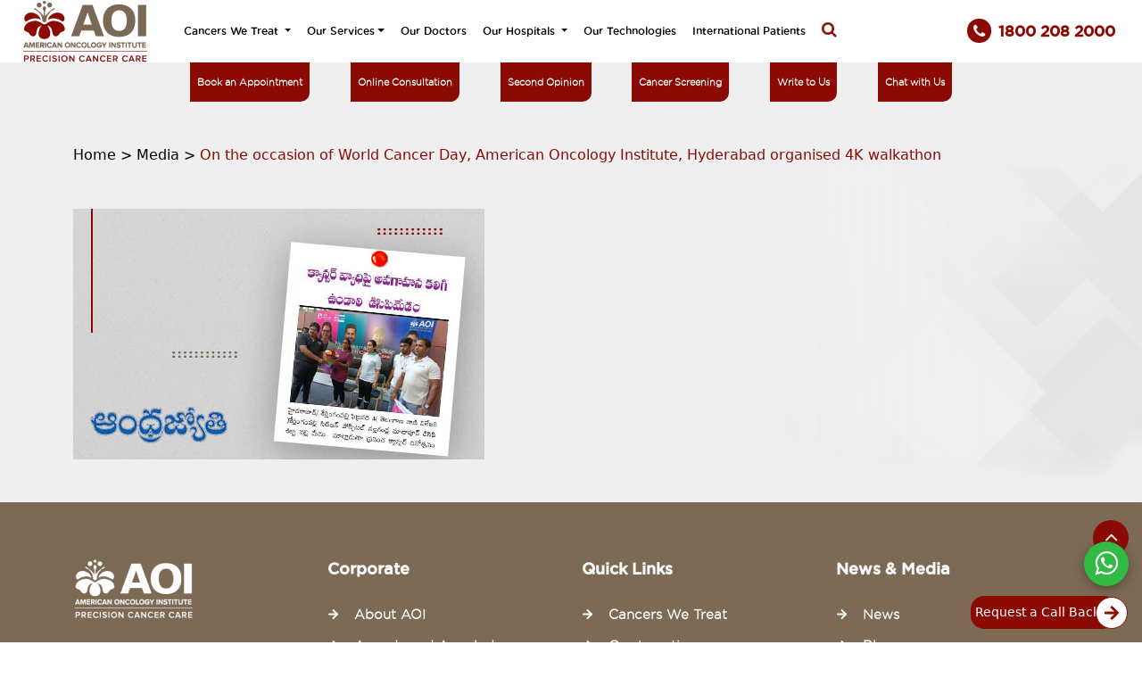

--- FILE ---
content_type: text/html; charset=utf-8
request_url: https://www.americanoncology.com/media/on-the-occasion-of-world-cancer-day-american-oncology-institute-hyderabad-organised-4k-walkathon
body_size: 14787
content:
<!DOCTYPE html>
<html lang="en">
  <head>
    <meta charset="utf-8">
    <title>
			On the occasion of World Cancer Day | American Oncology Institute
			
      </title>
      
          <link rel="canonical" href="https://www.americanoncology.com/media/on-the-occasion-of-world-cancer-day-american-oncology-institute-hyderabad-organised-4k-walkathon" />
  
          
    <meta name="robots" content="index,follow">
    <meta name="viewport" content="width=device-width, initial-scale=1.0, maximum-scale=1.0, user-scalable=no" />
    <meta content="width=device-width, initial-scale=1.0" name="viewport">
  
    <meta content="On the occasion of World Cancer Day, American Oncology Institute, Hyderabad organised 4K walkathon " name="description">
  
        <link as="style" href="/static/web/css/bootstrap.min.css" rel="preload"/>
        <link href="/static/web/css/bootstrap.min.css"  rel="stylesheet"/>
  
  <link as="style" href="/static/web/css/style.css" rel="preload"/>
  <link href="/static/web/css/style.css"  rel="stylesheet"/>
  <link as="style" href="/static/web/css/responsive.css" rel="preload"/>
  <link href="/static/web/css/responsive.css"  rel="stylesheet"/>
  
  <link as="style" href="/static/web/css/newstyle.css" rel="preload"/>
  <link href="/static/web/css/newstyle.css"  rel="stylesheet"/>
  
  <link as="style" href="/static/web/css/animate.min.css" rel="preload"/>
  <link href="/static/web/css/animate.min.css"  rel="stylesheet"/>
  <!-- Owl Stylesheets -->
  <link as="style" href="/static/web/assets/owlcarousel/assets/owl.carousel.min.css" rel="preload"/>
  <link rel="stylesheet" href="/static/web/assets/owlcarousel/assets/owl.carousel.min.css">
  
  <link as="style" href="/static/web/assets/owlcarousel/assets/owl.theme.default.min.css" rel="preload"/>
  <link rel="stylesheet" href="/static/web/assets/owlcarousel/assets/owl.theme.default.min.css">
  
  <link as="style" href="/static/web/css/font-awesome.min.css" rel="preload"/>
  <link rel="stylesheet" href="/static/web/css/font-awesome.min.css">
  
    <!-- javascript -->
    <script nonce = 'gWqOA3eff2CWA11uLMEMzgZ' src="/static/web/assets/vendors/jquery.min.js" ></script>
    <link rel="icon" type="image/png" sizes="16x16" href="/static/images/aoi-fav-icon.png">
    <link as="style" href="/static/css/intlTelInput.css" rel="preload"/>
    <link rel="stylesheet" href="/static/css/intlTelInput.css" />
    <script src="/static/web/js/bootstrap.bundle.min.js" ></script>
  <!-- Google Tag Manager -->
  <script nonce = 'gWqOA3eff2CWA11uLMEMzgZ'>(function(w,d,s,l,i){w[l]=w[l]||[];w[l].push({'gtm.start':
    new Date().getTime(),event:'gtm.js'});var f=d.getElementsByTagName(s)[0],
    j=d.createElement(s),dl=l!='dataLayer'?'&l='+l:'';j.async=true;j.src=
    'https://www.googletagmanager.com/gtm.js?id='+i+dl;f.parentNode.insertBefore(j,f);
    })(window,document,'script','dataLayer','GTM-WD84K4X');</script>
    <!-- End Google Tag Manager -->
    <meta name="google-site-verification" content="kSCmYUtiGeByIF_17J64ARNYznsznAo7Ime7T8ZgoZc" />
    <script src="https://unpkg.com/default-passive-events" nonce="gWqOA3eff2CWA11uLMEMzgZ" integrity="sha384-J60dv8UgweJA9KgtD8ZNUjqIbOD0L4k/0RNmoo3c6H4Oz0kwxdeQK3O3pIcnEjKg" crossorigin="anonymous"></script> 
 <style>
  
   div#detailimg h1 p{
    font-size: 40px;    line-height: 46px;
    font-family: 'gothambook';
    color: #8b0b04;
}
div#detailimg p{
    color: #000;
}

#breadcrumb  span.lightRedText {
    display: inline-block !important;
}
b, strong {
    font-family: 'gothammedium';
}
#OurDoctorsSlider a.d-inline-block.text-dark.t-16,#detailimg img,.tagheight{width:auto}
@media (min-width:280px)  and (max-width:767px) {
  div#detailimg h1 p{    font-size: 25px !important;
    line-height: 33px}
    #OurDoctorsSlider a.d-inline-block.text-dark.t-16,#detailimg img,.tagheight{width:100%}
}
@media (min-width:768px)  and (max-width:1024px)  {
  div#detailimg h1 p{    font-size: 30px !important;
    line-height: 37px;
}
}
  </style>
  </head>

<script nonce = 'gWqOA3eff2CWA11uLMEMzgZ' type="application/ld+json">
    {
      "@context": "https://schema.org",
      "@type": "BreadcrumbList",
      "itemListElement": [{
      "@type": "ListItem",
      "position": 1,
      "name": "Home",
      "item": "https://www.americanoncology.com"
      },{
      "@type": "ListItem",
      "position": 2,
      "name": "Media",
      "item": "https://www.americanoncology.com/media"
    },{
      "@type": "ListItem",
      "position": 3,
      "name": "On the occasion of World Cancer Day, American Oncology Institute, Hyderabad organised 4K walkathon",
      "item": "https://www.americanoncology.com/media/on-the-occasion-of-world-cancer-day-american-oncology-institute-hyderabad-organised-4k-walkathon" 
    }]
  } 
    </script>
    <body>
      <!-- Google Tag Manager (noscript) -->
    <noscript><iframe src="https://www.googletagmanager.com/ns.html?id=GTM-WD84K4X"
      height="0" width="0" style="display:none;visibility:hidden"></iframe></noscript>
		<!-- ============= Desktop Header Starts ============== -->
    <!-- ============= Desktop Header Starts ============== -->
<header>

	<style>
		.navbar .btmLeftfooter,
		.navbar .btmRightfooter {
			display: inline-flex;
		}

		#main_nav li a {
			padding-right: 20px;

		}

		a.text-light.t-13 {
			display: flex;
		}

		i.fa.fa-user-md {
			padding: 9px 10px !important;
		}

		i.fa.fa-calendar {
			padding: 9px 10px !important;
		}

		.list-unstyled li {
			width: max-content;
		}

		#translate-icon {
			cursor: pointer;
			font-size: 20px;
			/* position: fixed; */
			top: 75%;
			transform: translate(0px, 0px);
			right: 20px;
			background-color: white;
			/* width: 40px; */
			/* height: 40px; */
			border-radius: 6px;
			padding: 2px 4px;
			display: flex;
			gap: 4px;
			align-items: center;
			justify-content: center;

			img {
				/* width: 40px !important; */
				/* height: 40px !important; */
				border-radius: 50% !important;
				display: none !important;
			}
		}

		@media(max-width: 1280px) {
			#translate-icon {
				top: 65%;
			}
		}

		@media(max-width: 768px) {
			#translate-icon {
				top: 65%;
				right: 20px;
			}
		}

		@media(max-width: 480px) {
			#translate-icon {
				top: 62%;
				right: 10px;
			}
		}

		.navbar-nav {
			width: auto;
		}

		.translate-icon-desktop {

			/* box-shadow: rgba(99, 99, 99, 0.2) 0px 2px 8px 0px; */

		}

		.translate-icon-desktop p {
			width: max-content;
			margin: 0;
			font-size: 12px;
			font-weight: bold;
		}

		.translate-icon-desktop img {
			width: 20px;
			object-fit: contain;
			/* display: none; */
		}

		.translate-icon-mobile img {
			width: 40px;
			height: 40px;
		}

		/* Popup Overlay */
		#translate-popup {
			position: fixed;
			width: 100%;
			height: 100%;
			background: rgba(0, 0, 0, 0.5);
			z-index: 9999;
			align-items: center;
			justify-content: center;
			display: none;
		}

		#translate-popup.active {
			display: flex;
		}


		/* Popup Box */
		.popup-content {
			background: #fff;
			padding: 20px;
			border-radius: 6px;
			min-width: 220px;
			max-width: 500px;
			text-align: center;
			position: relative;
		}

		/* Close Button */
		#close-translate {
			position: absolute;
			top: 8px;
			right: 10px;
			font-size: 18px;
			cursor: pointer;
		}

		/* Optional: Center Google Translate */
		#google_translate_element {
			margin-top: 10px;
		}
	</style>


	<!-- Translate Popup -->
	<div id="translate-popup">
		<div class="popup-content">
			<span id="close-translate">&times;</span>
			<h6>Select Language</h6>
			
		</div>
	</div>

	<div class="container-fluid" id="DesktopHeader">
		<!-- ============= Navbar ============== -->
		<nav class="navbar navbar-expand-lg navbar-light pt-0 pb-0">

			<div class="container-fluid ">
				<div class="col-md-2"><!-- Logo-->
					<a class="navbar-brand lazy" href="/">
						<img src="/static/uploads/4bfb9e39-c0c1-4038-be9e-dc1bdcea0cfd-1681479926874.png"
							alt="header Image" width="142" height="70px"></a>
				</div> <!-- Logo-->

				<div class="col-md-11 pe-5">
					<ul id="topNav" class="nav justify-content-end"
						style="border-bottom:1px solid #ccc; display: none; ">
						<!-- Top Menu-->
						<li class="nav-item">
							<a class="nav-link" href="/our-location">Find a Hospital</a>
						</li>
						<li class="nav-item">
							<a class="nav-link" href="/our-doctors">Find a Doctor</a>
						</li>
						<li class="nav-item">
							<a class="nav-link" href="/contactus">Support Group</a>
						</li>
						<li class="nav-item">
							<a class="nav-link" href="/patientstories">Patient Information</a>
						</li>
						<li class="nav-item">
							<a class="nav-link" href="/career-culture">Career</a>
						</li>
					</ul>

					<div class="collapse navbar-collapse" id="main_nav">
						<ul class="navbar-nav justify-content-between">
							<!-- ============= Cancer We Treat Mega Menu ============== -->
							<li class="nav-item dropdown has-megamenu">
								<a class="nav-link dropdown-toggle" href="#"
									data-bs-toggle="dropdown">
									Cancers We Treat </a>
								<div class="dropdown-menu megamenu" role="menu">
									<div class="row g-3 submenu">
										<div class="col-lg-3 col-6 col-megamenu">
											<ul class="list-unstyled text-dark">
												
													
														<li>
															<a href="/cancer-we-treat/blood-cancers">
																Blood Cancers
															</a>
														</li>
														
														<li>
															<a href="/cancer-we-treat/brain-tumor">
																Brain Tumor
															</a>
														</li>
														
														<li>
															<a href="/cancer-we-treat/breast-cancer">
																Breast Cancer
															</a>
														</li>
														
														<li>
															<a href="/cancer-we-treat/colorectal-cancer">
																Colorectal Cancer
															</a>
														</li>
														
														<li>
															<a href="/cancer-we-treat/gastrointestinal-cancers">
																Gastrointestinal Cancers
															</a>
														</li>
														
														<li>
															<a href="/cancer-we-treat/gynaecological-cancers">
																Gynaecological Cancers
															</a>
														</li>
														
														<li>
															<a href="/cancer-we-treat/head-and-neck-cancers">
																Head & Neck Cancers
															</a>
														</li>
														
														<li>
															<a href="/cancer-we-treat/hepatobiliary-and-pancreatic-cancer">
																Hepatobiliary & Pancreatic Cancer
															</a>
														</li>
														
															
											</ul>
										</div>

										<!-- end col-4 -->

										<div class="col-lg-3 col-6 col-megamenu">
											<ul class="list-unstyled">
												
																
																	<li><a
																			href="/cancer-we-treat/lung-cancer">Lung Cancer</a>
																	</li>
																	
																	<li><a
																			href="/cancer-we-treat/musculoskeletal-cancers">Musculoskeletal Cancers</a>
																	</li>
																	
																	<li><a
																			href="/cancer-we-treat/pelvic-cancer">Pelvic Cancer</a>
																	</li>
																	
																	<li><a
																			href="/cancer-we-treat/prostate-cancer">Prostate Cancer</a>
																	</li>
																	
																	<li><a
																			href="/cancer-we-treat/renal-and-urinary-cancers">Renal and Urinary Cancers</a>
																	</li>
																	
																	<li><a
																			href="/cancer-we-treat/skin-cancers">Skin Cancers</a>
																	</li>
																	
																	<li><a
																			href="/cancer-we-treat/thoracic-cancers">Thoracic Cancers</a>
																	</li>
																	
																	<li><a
																			href="/cancer-we-treat/thyroid-cancer">Thyroid Cancer</a>
																	</li>
																	
																		

											</ul>


										</div>
										<!-- end col-4 -->

										<div class="col-lg-6 col-6" style="background-image: url('/static/web/images/Menu-bg.png');background-size: 100% 100%;background-repeat: no-repeat;margin-bottom: -58px;
											position: relative;">

										</div>
									</div>

									<!--Menu Footer -->

									<div class="row g-2 ">
										<div class="col-lg-12 col-12 darkRedBg btmLeftfooter text-light">

											<a href="/bookanappointment" class="text-light t-13"><i
													class="fa fa-calendar" aria-hidden="true"></i><u>Book an Appointment
												</u></a>
											<span>
												<hr>
											</span>
											<a href="/our-doctors" class="text-light t-13"><i class="fa fa-user-md"
													aria-hidden="true"></i><u>Find a Doctor </u></a>
										</div>
									</div>
								</div>
							</li>

							<!-- ============= Our Service Mega Menu ============== -->
							<li class="nav-item dropdown has-megamenu">
								<a class="nav-link dropdown-toggle" href="#"
									data-bs-toggle="dropdown">
									Our Services</a>
								<div class="dropdown-menu megamenu" role="menu">
									<div class="row g-3 submenu">
										<div class="col-lg-3 col-6 col-megamenu ">
											<ul class="list-unstyled text-dark">
												
													<li><a href="/ourservices/radiation-oncology">
															Radiation Oncology</a></li>
													
													<li><a href="/ourservices/medical-oncology">
															Medical Oncology</a></li>
													
													<li><a href="/ourservices/surgical-oncology">
															Surgical Oncology</a></li>
													
													<li><a href="/ourservices/hemato-oncology">
															Hemato Oncology & BMT</a></li>
													

														<li><a href="/ourservices/paediatric-hemato-oncology-and-bmt">
																Paediatric Hemato Oncology & BMT </a></li>

														
																<li><a href="/ourservices/nuclear-medicine">
																		Nuclear Medicine </a></li>

																
																<li><a href="/ourservices/pain-management">
																		Pain Management </a></li>

																
																<li><a href="/ourservices/palliative-medicine">
																		Palliative Medicine </a></li>

																
																<li><a href="/ourservices/clinical-oncology">
																		Clinical Oncology </a></li>

																
																<li><a href="/ourservices/anesthesia-and-critical-care">
																		Anaesthesia & Critical Care </a></li>

																

											</ul>

										</div><!-- end col-4 -->

										<div class="col-lg-3 col-6 col-megamenu">

										</div>
										<!-- end col-4 -->
										<div class="col-lg-6 col-6" style="background-image: url('/static/web/images/Service-menu-iamge.png');background-size: 100% ;background-repeat: no-repeat;margin-bottom: -58px;
											position: relative;">
										</div>
									</div>
									<!-- Dropdown Menu Footer-->
									<div class="row g-2 ">
										<div class="col-lg-12 col-12 darkRedBg btmLeftfooter text-light">

											<a href="/bookanappointment" class="text-light t-13"><i
													class="fa fa-calendar" aria-hidden="true"></i><u>Book an Appointment
												</u></a>
											<span>
												<hr>
											</span>
											<a href="/our-doctors" class="text-light t-13"><i class="fa fa-user-md"
													aria-hidden="true"></i><u>Find a Doctor </u></a>
										</div>

									</div>

								</div>
							</li>
							<!-- ============= Our Doctors Mega Menu ============== -->
							<li class="nav-item"> <a class="nav-link"
									href="/our-doctors">
									Our Doctors </a> </li>

							<!-- ============= Hospitals Mega Menu ============== -->
							<li class="nav-item dropdown has-megamenu">
								<a class="nav-link dropdown-toggle" href="#"
									data-bs-toggle="dropdown"> Our Hospitals </a>
								<div class="dropdown-menu megamenu" role="menu">
									<div class="row g-3 submenu">
										<div class="col-lg-6 col-6 col-megamenu ">


											<ul class="list-unstyled text-dark">

												
													<li><a href="/hospital/american-oncology-institute-at-jammu"> Jammu, Jammu &amp; Kashmir
														</a></li>
													
													<li><a href="/hospital/american-oncology-institute-at-jalandhar"> Jalandhar, Punjab
														</a></li>
													
													<li><a href="/hospital/american-oncology-institute-at-ludhiana"> Ludhiana, Punjab
														</a></li>
													
													<li><a href="/hospital/american-oncology-institute-at-hisar"> Dabra Chowk, Hisar, Haryana
														</a></li>
													
													<li><a href="/hospital/american-oncology-institute-at-sector-14-hisar-haryana"> Sector 14, Hisar, Haryana
														</a></li>
													
													<li><a href="/hospital/american-oncology-institute-at-gurugram"> Gurugram, Haryana
														</a></li>
													
													<li><a href="/hospital/american-oncology-institute-at-sri-ganganagar"> Sri Ganganagar, Rajasthan
														</a></li>
													
													<li><a href="/hospital/american-oncology-institute-in-kota"> Kota, Rajasthan
														</a></li>
													
													<li><a href="/hospital/american-oncology-institute-at-aligarh-uttarpradesh"> Aligarh, Uttar Pradesh
														</a></li>
													
											</ul>
										</div><!-- end col-4 -->
										<div class="col-lg-6 col-6 col-megamenu">
											<ul class="list-unstyled">
												
													<li><a href="/hospital/american-oncology-institute-raipur"> Raipur, Chhattisgarh
														</a></li>
													
													<li><a href="/hospital/american-oncology-institute-at-imphal"> Imphal, Manipur
														</a></li>
													
													<li><a href="/hospital/american-oncology-institute-at-nagpur"> Nagpur, Maharashtra
														</a></li>
													
													<li><a href="/hospital/american-oncology-institute-at-hyderabad-nallagandla"> Hyderabad, Telangana
														</a></li>
													
													<li><a href="/hospital/american-oncology-institute-at-vijayawada-kanuru"> Kanuru, Vijayawada, Andhra Pradesh
														</a></li>
													
													<li><a href="/hospital/american-oncology-institute-at-guntur"> Guntur, Andhra Pradesh
														</a></li>
													
													<li><a href="/hospital/american-oncology-institute-at-coimbatore"> Coimbatore, Tamil Nadu
														</a></li>
													
													<li><a href="/hospital/american-oncology-institute-at-sri-lanka"> Sri Lanka
														</a></li>
													
											</ul>

										</div>

									</div><!-- end row -->

									<!-- ============= Dropdown Menu Footer ============== -->
									<div class="row g-2 ">
										<div class="col-lg-12 col-12 darkRedBg btmLeftfooter text-light">

											<a href="/bookanappointment" class="text-light t-13"><i
													class="fa fa-calendar" aria-hidden="true"></i><u>Book an Appointment
												</u></a>
											<span>
												<hr>
											</span>
											<a href="/our-doctors" class="text-light t-13"><i class="fa fa-user-md"
													aria-hidden="true"></i><u>Find a Doctor </u></a>
										</div>

									</div>

								</div>
							</li>


							<li class="nav-item">
								<a class="nav-link " href="/our-technologies">
									Our Technologies </a>
							</li>

							<li class="nav-item "><a class="nav-link "
									href="/internationalpatients">International Patients</a>
							</li>


							<li class="nav-item  "><a class="nav-link btn-sm-square red search-icon">
									<small class="fa fa-search lightRedText"></small>
								</a> </li>
						</ul>

					</div>

				</div>
			</div>


			<!-- <div id="top-CallButton"
				class="row col-md-2 lightRedBg  rounded-bottomLeft-1x text-light  pt-4 pb-4  rounded-left"> -->
			<!-- <div id="top-CallButton" class="row col-md-2  rounded-bottomLeft-1x text-light  pt-1 pb-1  rounded-left"> -->
			<div id="top-CallButton"
				class="row col-12 col-md-2 rounded-bottomLeft-1x text-light pt-1 pb-1 rounded-left">

				<!-- <p class="mb-0 t-13">24/7 Call Center</p> -->
				<a href="tel:18002082000" class="t-20 text-light ultraFont"><i class="fa fa-phone"
						aria-hidden="true"></i><b class="header-set">1800 208 2000</b></a>

			</div>
			<div id="translate-icon" title="Translate"></div>



			<!-- ============= Navbar  ============== -->
		</nav>
	</div> <!-- Dropdown Navigation.// -->

	<div id="headerBottomMenu" class="lightbg-gray pb-4">

		<!-- ============= Navbar ============== -->
		<nav class="offset-md-2 col-md-8">

			<ul class="nav justify-content-between ">
				
					<li><a href="/bookanappointment">
							Book an Appointment </a> </li>

					
					<li><a href="/bookanappointment">
							Online Consultation </a> </li>

					
					<li><a href="/second-opinion">
							Second Opinion </a> </li>

					
					<li><a href="/cancer-screenings">
							Cancer Screening </a> </li>

					
					<li><a href="/contactus">
							Write to Us </a> </li>

					
					<li><a href="https://api.whatsapp.com/send?phone=917331191919">
							Chat with Us </a> </li>

					
			</ul>

		</nav>
	</div>
	<div class="headernav headerdiv">
		<div class="searchdiv searchdivnew" id="" style="display: none;">
			<input type="text" class="form-control searchboxinput" id="globalSearch" name="globalSearch"
				placeholder="Search here..." oninput="getResults()" autocomplete="off">
			<img src="/static/web/images/searchwithoutborder-icon-new.png" alt="search without border"
				class="searchdiviconforseacrh" />
			<img src="/static/web/images/headersearch-closeicon-new.png" alt="header close"
				class="headersearch-icon searchclose" loading="lazy" />
		</div>

		<div class="searchresult" id="globalSearchHtml"></div>
	</div>
</header>

<section id="mobileFixedMenu">
	<div class="container-fluid px-0">
		<div class="row">

			<ul class="nav IconList justify-content-around text-center">
				<li> <a href="/our-doctors" class="t-12"><img src="/static/web/images/FindDoctorIcon.png"
							alt="find doctor" /> <br> Find a
						Doctor
					</a> </li>
				<li><a href="/bookanappointment" class="t-12"> <img
							src="/static/web/images/Icon-material-date-range.png" alt="Icon-material-date-range" />
						<br>Book an Appt
					</a></li>
				<!-- <li> <a href="https://api.whatsapp.com/send?phone=917331191919" target="_blank" class="t-12"><img
							src="/static/web/images/Icon-awesome-whatsapp.png" alt="image" /> <br>Chat <br>with Us
					</a></li> -->
				<li><a href="/second-opinion" class="t-12"><img src="/static/web/images/Icon-feather-file-text.png"
							alt="image" />
						<br>Second Opinion
					</a> </li>
			</ul>
		</div>
	</div>
	</div>
</section>

<div class="container-fluid" id="MobileHeader">
	<div class="row pt-3 pb-2">
		<div class="col-6"><!-- Logo-->
			<a class="navbar-brand" href="/"><img alt="mobile header"
					src="/static/web/images/Logo-149x58-01-1@2x.png"
					width="142" height="70px" telelphone /></a>
		</div>
		<div class="col-6 text-end justify-content-end d-flex align-self-center" id="mobileRightColumn">
			<!-- Mobile Icons-->
			<div class="lightRedBg smRedRoundedbg me-3 alignCenter d-flex justify-content-center"><a>
					<small class="search-icon fa fa-search text-light"></small>
				</a></div>

			<!-- <div id="translate-icon" title="Translate" class="lightRedBg smRedRoundedbg me-4">
				??
			</div> -->


			<div class="lightRedBg smRedRoundedbg me-4"><span class="imgAlignCenter"><a href="tel:18002082000"><img
							alt="telelphone" src="/static/web/images/Iconmaterial-call.svg" width="16"
							height="16" /></a> </span>
			</div>
			<div class="translate-icon-mobile" id="translate-icon-mob" title="Translate">
				<img src="/static/web/images/language.png" alt="language" height="30" width="30"
					class="object-fit-contain  border rounded" />

			</div>
			<button type="button" class="navbar-toggle" data-label="navbar-toogle" data-toggle="collapse"
				data-target="#myNavbar" fdprocessedid="e1sx6" aria-expanded="true" aria-labelledby="navbar-toggle"
				data-bs-toggle="offcanvas" href="#offcanvasExample" role="button" aria-controls="offcanvasExample">
				<span class="icon-bar rotate"></span>
				<span class="icon-bar rotate1"></span>
				<span class="icon-bar rotate2"></span>
			</button>


			<div class="offcanvas offcanvas-start lightRedBg" tabindex="-1" id="offcanvasExample"
				aria-labelledby="offcanvasExampleLabel">

				<div id="mobileMenuLeft" class="offcanvas-body text-start">
					<!-- Contenedor -->
					<ul id="accordion" class="accordion px-0">
						<li>
							<a class="link">Cancers We Treat <i class="fa fa-plus"
										aria-hidden="true"></i>
							</a>
							<ul class="submenu">
								
									<li><a
											href="/cancer-we-treat/blood-cancers">Blood Cancers</a>
									</li>
									
									<li><a
											href="/cancer-we-treat/brain-tumor">Brain Tumor</a>
									</li>
									
									<li><a
											href="/cancer-we-treat/breast-cancer">Breast Cancer</a>
									</li>
									
									<li><a
											href="/cancer-we-treat/colorectal-cancer">Colorectal Cancer</a>
									</li>
									
									<li><a
											href="/cancer-we-treat/gastrointestinal-cancers">Gastrointestinal Cancers</a>
									</li>
									
									<li><a
											href="/cancer-we-treat/gynaecological-cancers">Gynaecological Cancers</a>
									</li>
									
									<li><a
											href="/cancer-we-treat/head-and-neck-cancers">Head & Neck Cancers</a>
									</li>
									
									<li><a
											href="/cancer-we-treat/hepatobiliary-and-pancreatic-cancer">Hepatobiliary & Pancreatic Cancer</a>
									</li>
									
									<li><a
											href="/cancer-we-treat/lung-cancer">Lung Cancer</a>
									</li>
									
									<li><a
											href="/cancer-we-treat/musculoskeletal-cancers">Musculoskeletal Cancers</a>
									</li>
									
									<li><a
											href="/cancer-we-treat/pelvic-cancer">Pelvic Cancer</a>
									</li>
									
									<li><a
											href="/cancer-we-treat/prostate-cancer">Prostate Cancer</a>
									</li>
									
									<li><a
											href="/cancer-we-treat/renal-and-urinary-cancers">Renal and Urinary Cancers</a>
									</li>
									
									<li><a
											href="/cancer-we-treat/skin-cancers">Skin Cancers</a>
									</li>
									
									<li><a
											href="/cancer-we-treat/thoracic-cancers">Thoracic Cancers</a>
									</li>
									
									<li><a
											href="/cancer-we-treat/thyroid-cancer">Thyroid Cancer</a>
									</li>
									
										<a href="/cancer-we-treat" class="text-right">View All</a>
							</ul>

						</li>
						<li>
							<a class="link"> Our Services <i class="fa fa-plus"
										aria-hidden="true"></i></a>
							<ul class="submenu">

								
									<li><a href="/ourservices/radiation-oncology">
											Radiation Oncology </a></li>
									
									<li><a href="/ourservices/medical-oncology">
											Medical Oncology </a></li>
									
									<li><a href="/ourservices/surgical-oncology">
											Surgical Oncology </a></li>
									
									<li><a href="/ourservices/hemato-oncology">
											Hemato Oncology & BMT </a></li>
									

										<li><a href="/ourservices/paediatric-hemato-oncology-and-bmt">
												Paediatric Hemato Oncology & BMT </a></li>

										
												<li><a href="/ourservices/nuclear-medicine">
														Nuclear Medicine </a></li>

												
												<li><a href="/ourservices/pain-management">
														Pain Management </a></li>

												
												<li><a href="/ourservices/palliative-medicine">
														Palliative Medicine </a></li>

												
												<li><a href="/ourservices/clinical-oncology">
														Clinical Oncology </a></li>

												
												<li><a href="/ourservices/anesthesia-and-critical-care">
														Anaesthesia & Critical Care </a></li>

												


													<a href="/ourservices" class="text-right">View All</a>
							</ul>
						</li>


						<li> <a href="/our-doctors">
								Our Doctors</a> </li>
						<li>
							<a class="link"> Our Hospitals <i class="fa fa-plus"
										aria-hidden="true"></i></a>
							<ul class="submenu">

								
									
										<li><a href="/hospital/american-oncology-institute-at-jammu"> Jammu, Jammu &amp; Kashmir </a></li>
										

											
									
										<li><a href="/hospital/american-oncology-institute-at-jalandhar"> Jalandhar, Punjab </a></li>
										

											
									
										<li><a href="/hospital/american-oncology-institute-at-ludhiana"> Ludhiana, Punjab </a></li>
										

											
									
										<li><a href="/hospital/american-oncology-institute-at-hisar"> Dabra Chowk, Hisar, Haryana </a></li>
										

											
									
										<li><a href="/hospital/american-oncology-institute-at-sector-14-hisar-haryana"> Sector 14, Hisar, Haryana </a></li>
										

											
									
										<li><a href="/hospital/american-oncology-institute-at-gurugram"> Gurugram, Haryana </a></li>
										

											
									

											
									

											

												
													
															
													
															
													
															
													
															
													
															
													
															
													
														<li><a href="/hospital/american-oncology-institute-at-sri-ganganagar">
																Sri Ganganagar, Rajasthan </a></li>
														
															
													
														<li><a href="/hospital/american-oncology-institute-in-kota">
																Kota, Rajasthan </a></li>
														
															

																

																	<li><a href="/hospital/american-oncology-institute-at-aligarh-uttarpradesh">
																			Aligarh, Uttar Pradesh
																		</a></li>
																	

																	<li><a href="/hospital/american-oncology-institute-raipur">
																			Raipur, Chhattisgarh
																		</a></li>
																	

																	<li><a href="/hospital/american-oncology-institute-at-imphal">
																			Imphal, Manipur
																		</a></li>
																	

																	<li><a href="/hospital/american-oncology-institute-at-nagpur">
																			Nagpur, Maharashtra
																		</a></li>
																	

																	<li><a href="/hospital/american-oncology-institute-at-hyderabad-nallagandla">
																			Hyderabad, Telangana
																		</a></li>
																	

																	<li><a href="/hospital/american-oncology-institute-at-vijayawada-kanuru">
																			Kanuru, Vijayawada, Andhra Pradesh
																		</a></li>
																	

																	<li><a href="/hospital/american-oncology-institute-at-guntur">
																			Guntur, Andhra Pradesh
																		</a></li>
																	

																	<li><a href="/hospital/american-oncology-institute-at-coimbatore">
																			Coimbatore, Tamil Nadu
																		</a></li>
																	
																		<li><a
																				href="/hospital/american-oncology-institute-at-sri-lanka">Sri
																				Lanka</a>
																		</li>
																		<a href="/our-location" class="text-right">View
																			All</a>
							</ul>
						</li>

						
							<li> <a href="/our-technologies">
									Our Technologies </a> </li>
							
								<li> <a
										href="/internationalpatients">International Patients</a>
								</li>
								<!-- <li> <a href=""> </a> </li> -->
								<li> <a href="/bookanappointment">
										Book an Appointment </a> </li>
								<li> <a href="/bookanappointment">Online Consultation
									</a> </li>
								<li> <a href="/second-opinion">
										Second Opinion </a> </li>
								<li> <a href="/cancer-screenings">
										Cancer Screening </a> </li>
								<li> <a href="/contactus">
										Write to Us</a> </li>
								<li> <a href="https://api.whatsapp.com/send?phone=917331191919" target="_blank">
										Chat with Us</a> </li>



					</ul>
				</div>
			</div>

		</div>


	</div>
<div id="google_translate_element" style="display:none;"></div>

</div>


<!-- ============= Header Ends ============== -->
<script nonce='gWqOA3eff2CWA11uLMEMzgZ'>

	$(document).ready(function () {
		let screenWidth = screen.width
		if (screen.width > 300 && screen.width < 1024) {
			$(".submenu").css("display", "none")
		}
	})
</script>

<!-- ============= Header Ends ============== -->
<script nonce='gWqOA3eff2CWA11uLMEMzgZ'>

	 const TRANSLATE_ID = 'google_translate_element';
  const DESKTOP_CONTAINER = '#translate-icon';
  const MOBILE_CONTAINER = '#translate-popup .popup-content';

  function moveTranslateElement() {
    const width = window.innerWidth;
    const translateEl = document.getElementById(TRANSLATE_ID);

    if (!translateEl) return;

    if (width < 1024) {
      //  Mobile ? move into popup
      const mobileTarget = document.querySelector(MOBILE_CONTAINER);
      if (mobileTarget && !mobileTarget.contains(translateEl)) {
        translateEl.style.display = 'block';
        mobileTarget.appendChild(translateEl);
      }
    } else {
      //  Desktop ? move into header
      const desktopTarget = document.querySelector(DESKTOP_CONTAINER);
      if (desktopTarget && !desktopTarget.contains(translateEl)) {
        translateEl.style.display = 'block';
        desktopTarget.appendChild(translateEl);
      }
    }
  }

  // Run on load + resize
  window.addEventListener('load', moveTranslateElement);
  window.addEventListener('resize', moveTranslateElement);
	$(document).ready(function () {

		// OPEN POPUP
		// $("#translate-icon").on("click", function () {

		// 	$("#translate-popup").addClass("active");

		// 	$("#translate-popup").fadeIn();

		// 	attachTranslateClose();
		// });

		$("#translate-icon-mob").on("click", function () {

			$("#translate-popup").addClass("active");

			$("#translate-popup").fadeIn();

			attachTranslateClose();
		});

		// CLOSE POPUP (X)
		$("#close-translate").on("click", function () {
			$("#translate-popup").removeClass("active");
			$("#translate-popup").fadeOut();
		});

		// CLOSE POPUP (click outside)
		$("#translate-popup").on("click", function (e) {
			if (e.target.id === "translate-popup") {
				$("#translate-popup").removeClass("active");
				$("#translate-popup").fadeOut();
			}
		});

		setTimeout(function () {
			// Style the Google Translate element
			var style = document.createElement('style');
			style.textContent = `
				/* Isolated Google Translate styles that won't affect other elements */
				.goog-te-gadget-simple {
					background-color: #8b0b04 !important;
					border: 1px solid #ddd !important;
					border-radius: 4px !important;
					padding: 6px 10px !important;
					min-width: 150px !important;
					height: 36px !important;
					display: flex !important;
					align-items: center !important;
					justify-content: center !important;
					flex-direction: row-reverse !important;
				}
				
				/* Hide ALL Google text */
				.goog-te-gadget-simple span,
				.goog-te-menu-value,
				.goog-te-menu-value span {
					display: none !important;
				}
				
				/* Add our custom "Select Language" text */
				.goog-te-gadget-simple:after {
					content: "Select Language" !important;
					font-size: 14px !important;
					color: #fff !important;
					font-family: Arial, sans-serif !important;
				}

				.goog-te-gadget-icon {
				  display: none !important;
				}
				  .goog-te-gadget-simple:before {
  content: "" !important;
  display: inline-block;
  width: 0;
  height: 0;

  margin-left: 10px !important;
  margin-right: 8px !important;

  border-left: 4px solid transparent;
  border-right: 4px solid transparent;
  border-top: 6px solid #fff; /* ? arrow */
}
				
				/* Style the dropdown arrow */
				// .goog-te-gadget-simple:before {
				// 	content: "?" !important;

				// 	margin-left: 10px !important;
				// 	font-size: 10px !important;
				// 	color: #fff !important;
				// 	margin-right: 8px !important;
				// }
				
				/* Hide Google logo */
				.goog-logo-link {
					display: none !important;
				}
				
				/* Style the dropdown options */
				.goog-te-menu2 {
					background-color: white !important;
					border: 1px solid #ddd !important;
					border-radius: 4px !important;
					box-shadow: 0 2px 8px rgba(0,0,0,0.1) !important;
				}
				
				.goog-te-menu2-item {
					padding: 8px 12px !important;
					font-size: 14px !important;
					color: #333 !important;
				}
				
				/* Mobile styling */
				@media (max-width: 768px) {
					#google_translate_element {
						position: relative !important;
						top: auto !important;
						right: auto !important;
						// margin: 10px auto !important;
						display: block !important;
						// width: 160px !important;
					}
				}
			`;
			document.head.appendChild(style);
		}, 1000);
	});

	// Close popup after language selection
	function attachTranslateClose() {
		var interval = setInterval(function () {
			var selectBox = document.querySelector(".goog-te-combo");

			if (selectBox) {
				clearInterval(interval);

				selectBox.addEventListener("change", function () {
					setTimeout(function () {
						$("#translate-popup").fadeOut();
					}, 300);
				});
			}
		}, 300);
	}

	// Google Translate Init
	function googleTranslateElementInit() {
		new google.translate.TranslateElement(
			{
				pageLanguage: 'en',
				includedLanguages: 'en,hi,pa,te,ta,ml,mr,mni-Mtei,kn',
				layout: google.translate.TranslateElement.InlineLayout.SIMPLE
			},
			'google_translate_element'
		);
	}
</script>

<script type="text/javascript" src="//translate.google.com/translate_a/element.js?cb=googleTranslateElementInit"
nonce='gWqOA3eff2CWA11uLMEMzgZ'></script>
<!--Banner Starts-->


<!--Breadcrumb Starts-->
<section id="breadcrumb" class="lightbg-gray ">
<div class="container pt-4 wow fadeIn" data-wow-duration="1s" data-wow-delay="0.2s" >
<a href="/" class="textBlack">  Home > </a> <a href="/media" class="textBlack" > Media > </a>  <span class="lightRedText"> On the occasion of World Cancer Day, American Oncology Institute, Hyderabad organised 4K walkathon </span>
</div>
</section>
<!--About Content Starts-->
<section class="lightbg-gray triangleRightBg">
<div class="container pt-5 pb-5 ">
<div class="row ">

<div class="col-md-9 col-sm-12 t-15" id="detailimg">
  

    <div class="col-md-8 wow fadeInRight" data-wow-duration="1s" data-wow-delay="0.1s">
   <img src="/static/uploads/32ee7bef-3555-41fa-b5da-6ed102a217a4-1714702042996.jpg" alt="media detail" class="">
</div>

</div>

</div>
</div>
<div></div>
</div>
</section>



<!-- ============= Footer Starts ============== -->
<!-- ============= Footer Starts ============== -->
 <script nonce='gWqOA3eff2CWA11uLMEMzgZ' src="https://www.google.com/recaptcha/api.js" async defer></script>
<footer class="text-lg-start bg-brown text-light position-relative ">

	<div id="chatWrap">
		<div class="redRoundedbg position-relative">
			<div class="imgAlignCenter"> <a href=""><img src="/static/web/images/Icon-md-chatbubbles.svg" alt="chatbubbles"></a> </div>
		</div>
	</div>
	<section class="pt-5 footerTop">
		<div class="container text-md-start ">
			<!-- Grid row -->
			<div class="row mt-3">
				<!-- Grid column -->
				<a aria-label="Scroll to the top of the page" href="#" id="scroll-topnew" class="scroll-top-rightnew" ><i class=" fa fa-angle-up" aria-hidden="true" role="img"></i></a>

				<div class=" col-lg-3 col-xl-3 mx-auto mb-4">

					<img src="/static/web/images/Logo-171x66-01-1.png" width="141" height="66" loading="lazy" alt="logo"/>

					<h6 class=" mb-2 mt-6 t-16 ">Follow us</h6>

					<!-- social Media -->
					<div class="footerSocial">
						<a href="https://www.facebook.com/americanoncology" class="me-3 text-light" aria-label="Facebook" target="_blank">
							<i class="fa fa-facebook"></i>
						</a>
						<a href="https://www.instagram.com/americanoncologyinstitute/" class="me-3 text-light" aria-label="Instagram" target="_blank">
							<i class="fa fa-instagram"></i>
						</a>
						<a href="https://www.youtube.com/user/americanoncology" class="me-3 text-light" aria-label="Youtube" target="_blank">
							<i class="fa fa-youtube-play"></i>
						</a>
						<a href="https://twitter.com/AOI_Cancercare" class="me-3 text-light" aria-label="Twitter" target="_blank">
							<img src="/static/icons/twittericon.png" alt="twitter" style="filter: invert(1);" width="20" height="20">
							<!-- <i class="fa fa-twitter"></i> -->
						</a>

						<a href="https://www.linkedin.com/authwall?trk=bf&trkInfo=AQGMjKPV70czSAAAAXZI8RXAAQPSl4Q6qXKAbJMN_C2h3Na2U5lQeNEIRf55WOKhHX7PGH5xyABauC2g0b2LkGQkO1VNjucMcK03r4aOjejHcl4TtwjpGrHfwt8bXLDWMO_EVhQ=&originalReferer=&sessionRedirect=https%3A%2F%2Fwww.linkedin.com%2Fcompany%2Famerican-oncology-institute" class="me-3 text-light" aria-label="Linkedin" target="_blank">
							<i class="fa fa-linkedin"></i>
						</a>

					</div>


					<ul class="callToAction mt-5">
						<li class="mb-4">
							<span class="col-lg-2 col-md-1 col-2  align-self-center">
								<img src="/static/web/images/Iconmaterial-call.svg" alt="Iconmaterial-call" width="27" height="27">
							</span>
							<span class="col-md-10">
								<p class="t-13 mb-0">24/7 Call Center </p>
								<h5> <a href="tel:18002082000" class="text-light px-0 "> 1800 208 2000 </a> </h5>
							</span>
						</li>

						<li>
							<span class="col-lg-2 col-md-1 col-2  align-self-center">
								<img src="/static/web/images/IconIonic-logo-whatsapp.svg" width="32" height="32" alt="whatsapp">
							</span>
							<span class="col-md-10">
								<p class="t-13  mb-0">Chat With Us </p>
								<h5> <a href="https://api.whatsapp.com/send?phone=917331191919" target="_blank" class="text-light px-0 "> +91 73311 91919 </a></h5>
							</span>
						</li>
					</ul>
				</div>

				<div class="col-lg-9">
					<div class="row">
						
						
						<div class="col-md-6 col-lg-4 col-xl-4 col-sm-4 mx-auto mb-4">
							<h6 class=" mb-4"> Corporate </h6>
							<ul>
								<li> <a href="/about-us">About AOI </a> </li>
								<li> <a href="/awards">Awards and Accolades</a></li>
							</ul>
						</div>

						
						<div class="col-md-6 col-lg-4 col-xl-4 col-sm-4 mx-auto mb-4">
							<h6 class=" mb-4"> Quick Links </h6>
							<ul>
								<li> <a href="/cancer-we-treat">Cancers We Treat </a> </li>
								<li> <a href="/our-location">Our Locations </a> </li>
														<li> <a href="/gallery"> Gallery </a> </li>
							</ul>
						</div>

						
						<div class="col-md-6 col-lg-4 col-xl-4 col-sm-4 mx-auto mb-4">
							<h6 class=" mb-4"> News & Media </h6>
							<ul>
								<li><a href="/media">News </a> </li>
															<li> <a href="/blogs"> Blogs</a> </li>
							</ul>
						</div>

						
						<div class="col-md-6 col-lg-4 col-xl-4 col-sm-4 mx-auto mb-4">
							<h6 class=" mb-4"> Get in Touch  </h6>
							<ul>
								<li><a href="/contactus">Contact us </a> </li>
								<li><a href="/bookanappointment"> Book an appointment </a></li>
							

<li><a href="/career-culture">Careers</a></li>
							</ul>
						</div>

						
						<div class="col-md-6 col-lg-4 col-xl-4 col-sm-4 mx-auto mb-4">
							<h6 class=" mb-4"> Patient Care </h6>
							<ul>
								<li><a href="/our-doctors">Find a Doctor </a> </li>
								<li><a href="/second-opinion"> Second Opinion </a></li>
								<li><a href="/patientstories"> Patient Testimonials </a></li>
								<li><a href="/doctor-bytes">Doctor Bytes</a></li>
								<li><a href="/our-videos"> Watch Our Videos </a></li>
							</ul>
						</div>

						
						<div class="col-md-6 col-lg-4 col-xl-4 col-sm-4 mx-auto mb-4">
							<h6 class=" mb-4"> Legal </h6>
							<ul>
								<li><a href="/privacypolicy">Privacy Policy </a> </li>
							
								<li> <a href="/disclaimer"> Recruitment Disclaimer </a> </li>
<li> <a href="/supplier-code-conduct"> Code Of Conduct </a> </li>
<li> <a href="/sitemap-html">Sitemap</a> </li>							</ul>
						</div>

						
						
					</div> 
				</div>
			</div>

		</div>
	</section>

	<!-- Copyright -->
	<div class="container pt-4 pb-4">
		<div class="row" style="background-color: #7D6A55;">
			<div class="col-md-6 col-lg-6 col-xl-6 "> <p href="" class="t-13 text-light"> American Oncology Institute �
					Copyright 2025. All rights reserved.</p>
			</div>

			<!-- <div class="col-md-6 col-lg-6 col-xl-6 text-end"> <a href="https://www.weaddo.com" target="_blank" class="t-13 text-light"> Powered by: Weaddo</a> -->
			<!-- </div> -->
		</div>
	</div>


</footer>
<!-- ============= Footer Ends ============== -->
<a href=" https://api.whatsapp.com/send?phone=917331191919" target="_blank"><span class="sideNavTogglerwhatsapp" id=" footerwhatsapp"><i class="fa fa-whatsapp" aria-hidden="true"></i>
</span></a>
<div class="quick-enquiry">
						
	<button class="quick-button" >Request a Call Back<a class="lightRedBg RoundedArrowbg arrowRights"><span><img src="/static/web/images/arrow-right.svg" class="closeBtn" alt="blogs" width="16" height="16" loading="lazy"></span></a></button>
	

</div>
	
	<div class="form-popup" id="enquiry_form">
		<form class="form-container lightRedBg px-5 pt-5  pb-5 rounded-bottomLeft-5x" id="quickEnquiryForm">
		  <input name='_csrf' value='gYGzRIvZ-KYPtKNf0fNFFr6N333miP6nhADw' id="csrf" style="display:none;">
<div class="form-control-height">
		  <input type="text" placeholder="Name*" name="name" id="quickEnquiryname" oninput="return nameValidater(event)">
		  <span class="error" id="name_error" style="display: none; color:red; margin-top: 3px;">Name Is Required</span>
		</div>
		<div class="form-control-height">
		  <input type="text" placeholder="Phone*" name="phone" pattern="^[6-9]\d{9}$" id="quickEnquiryPhone" maxlength="10" oninput="return onlyNumberKey(event)">
		  <span class="error" id="phone_error" style="display: none; color:red; margin-top: 3px;">Phone Number Is Required</span>
		</div>
		<div class="form-control-height">
		  <select name="location" id="location-field" class="location-field">
		  </select>
		  <span class="error" id="enquirylocation_error" style="display: none; color:red; margin-top: 3px;">
			Location Is Required</span>
		</div>

		<div class="form-control-height" style="margin-bottom: 20px;">
  <div class="g-recaptcha" data-sitekey="6Lc6ywEsAAAAAI06C3-PcESVF9X4PWZ3un9XU0aB" data-callback="onRecaptchaSuccess"></div>
  <span class="error" id="recaptcha_error" style="display: none; color:red; margin-top: 5px;">Please complete the reCAPTCHA verification</span>
</div>




		<div class="btn-set">
			<!-- <div id="book_form_massage1" style="display: none; color:red; margin-top: 5px;"></div> -->

			<button type="submit" class="btn cancel" id="quickEnquiryFormBtn">Submit</button>
		</div>
		</form>
	  </div>
	
  <!-- javascript -->
  <script nonce = 'gWqOA3eff2CWA11uLMEMzgZ' src="/static/web/assets/owlcarousel/owl.carousel.min.js"></script>
    <script nonce = 'gWqOA3eff2CWA11uLMEMzgZ'src="/static/js/utils.js"></script>
		<script nonce = 'gWqOA3eff2CWA11uLMEMzgZ'>

		$(document).on("click", ".quick-button", function(){
	
		document.getElementById("enquiry_form").style.display = "block";
		let imageName = $('.closeBtn').attr("src");
		if(imageName == '/static/web/images/cross-icon.svg'){
		$('#enquiry_form').css('display','none')
		$('.closeBtn').attr('src',"/static/web/images/arrow-right.svg")
		}
		else{
		console.log('else')
		$('.closeBtn').attr('src',"/static/web/images/cross-icon.svg")
		}
		});
		</script>
<!-- ============= Footer Ends ============== -->
<a aria-label="Scroll to the top of the page" href="#" id="scroll-top" class="scroll-top-right" style="display: none;"><i class=" fa fa-angle-up" aria-hidden="true" role="img"></i></a>
	<script  nonce = 'gWqOA3eff2CWA11uLMEMzgZ' >
		$(function() {
 $('.carousel.lazy').bind('slide.bs.carousel', function (ev) {
  var lazy;
  lazy = $(ev.relatedTarget).find("img[data-src]");
  lazy.attr("src", lazy.data('src'));
  lazy.removeAttr("data-src");
  });
});
$(document).ready(function() {
    // Handle form submission
    $('#book_enquiry_form-book').on('submit', function(e) {
        var recaptchaResponse = grecaptcha.getResponse();
        
        if (recaptchaResponse.length === 0) {
            e.preventDefault();
            $('#recaptcha_error').show();
            return false;
        }
    });
});

// Hide reCAPTCHA error when user completes it
function onRecaptchaSuccess() {
    $('#recaptcha_error').hide();
}

document.getElementById('globalSearch').addEventListener('input',function(){
	// alert("dgdg")
	searchGlobal()
   })

		async function searchGlobal(){
		  getResults(); 
		}
	  
		async function getResults() {
			// alert("sdgdfgd")
		  let searchQuery = $('#globalSearch').val().trim()
		  if(searchQuery.length>2) {
			let apiurl = '/api/search/getsearchbystring'+'?searchQuery='+searchQuery
	  
			const resp = await asyncGet(apiurl, '');
	  
			$('#globalSearchHtml').html("")
			  if(resp.success) {

				let globalSearchHtml = "";
				if (resp.data.hospitallist.length == 0 && resp.data.speciality.length == 0 && resp.data.doctors.length ==0 && resp.data.procedures.length ==0) {
					globalSearchHtml= `<div class="nodata">No Results Found</div>`;
				  $('globalSearchHtml').html(globalSearchHtml);
				}
				if(resp.data.hospitallist.length>0){
			globalSearchHtml = `<h4>Hospital</h4>
			   <ul>`
				for(var i = 0; i < resp.data.hospitallist.length; i++) {
				  globalSearchHtml+=`<li> <a href="/hospital/`+resp.data.hospitallist[i].url+`"> `+resp.data.hospitallist[i].name+` </a></li>`
				}
				globalSearchHtml+=`</ul>`;
			  }
				if (resp.data.speciality.length > 0) {
			globalSearchHtml = `<h4>Speciality</h4>
			   <ul>`
				for(var i = 0; i < resp.data.speciality.length; i++) {
				  globalSearchHtml+=`<li> <a href="/cancer-we-treat/`+resp.data.speciality[i].slug+`"> `+resp.data.speciality[i].title+` </a></li>`
				}
				globalSearchHtml+=`</ul>`;
			  }	if (resp.data.subspeciality.length > 0) {
			globalSearchHtml = `<h4>Speciality Type</h4>
			   <ul>`
				for(var i = 0; i < resp.data.subspeciality.length; i++) {
				  globalSearchHtml+=`<li> <a href="/cancer-we-treat/overview/`+resp.data.subspeciality[i].slug+`"> `+resp.data.subspeciality[i].title+` </a></li>`
				}
				globalSearchHtml+=`</ul>`;
			  }
			  if (resp.data.doctors.length > 0) {
				globalSearchHtml+=`<h4>Doctors</h4><ul>`
				for(var i = 0; i < resp.data.doctors.length; i++) {
				  globalSearchHtml+=`<li> <a href="/dr-profile`+"/"+resp.data.doctors[i].slug+`"> `+resp.data.doctors[i].doctorName
					if (resp.data.doctors[i].doctorSpeciality.length > 0) {
					  
					  for(var j = 0; j < resp.data.doctors[i].doctorSpeciality.length; j++) {
						var commahtml='';
						if(j!=0){
						  var commahtml=', ';
						}
					  globalSearchHtml+=commahtml+resp.data.doctors[i].doctorSpeciality[j].title;
					  }
					}
	  
					globalSearchHtml+=`</a></li>`
				}
				globalSearchHtml+=`</ul>`;
			  }
			  if (resp.data.procedures.length > 0) {
	  
				globalSearchHtml+=`<h4>Our Services</h4>
			   <ul>`
				for(var i = 0; i < resp.data.procedures.length; i++) {
				  globalSearchHtml+=`<li> <a href="/ourservices/`+resp.data.procedures[i].slug+`"> `+resp.data.procedures[i].title4+` </a></li>`
				}
				globalSearchHtml+=`</ul>`;
			  }
	  
	  
				  $('#globalSearchHtml').html(globalSearchHtml)
			  } else {

			  } 
		} else {
		  $('#globalSearchHtml').html("")
		}
	}
	  </script>
	  <script  nonce = 'gWqOA3eff2CWA11uLMEMzgZ' >
		$(".searchboxinput").keyup(function(){$('.searchresult').show();
		  });
		  $('.searchclose').click(function(){
			$('.searchresult').hide();
			$('#globalSearch').val('')
		  });
		  var items = [];
		  //alert(items)
	  
		  jQuery(document).ready(function($) {
		  
			  fetchProcedures('','');  
		
		 
		  });
		  
		  async function fetchProcedures(specialitySlug,slug) {
		  
			  let procedureHeaderHtml = ""
		  // alert(specialitySlug)
	  
			  if(items && items.length > 0) {
				  $('#procedureHeaderHtml').html("test");
				  let filteredData = [];
		   // alert(items)
	  
				  if(specialitySlug) {
					  filteredData = items.filter(item => item.speciality === specialitySlug);
				  } else {
					  filteredData = items;
				  }
			if(filteredData.length <=0){
			  $("#procedureAll").hide()
	  
			} else {
			  $("#procedureAll").show()
			  $("#procedureAll").attr("href",'/procedure?speciality='+slug)
			}
				  for(var i = 0; i < (filteredData.length >= 9 ? 9 : filteredData.length); i++) {
					procedureHeaderHtml+=`<li><a href="/procedure/`+filteredData[i].slug+`">`+filteredData[i].title+`</a></li>`
				  }
	  
				  $('#procedureHeaderHtml').html(procedureHeaderHtml)
	  
			  } else {

	  
			  let apiUrl = '/api/procedures/getproceduresbyspeciality';
	  
			  const resp = await asyncGet(apiUrl, '');
		  
	  
			  $('#procedureHeaderHtml').html("")
				if(resp.success) {
				  procedureHeaderHtml = "";
				  if (resp.data.length <= 0) {
					var loader = `<div>No Results Found</div>`;
					$('procedureHeaderHtml').html(loader);
				  }
	  
				  items = resp.data;
		  //  alert(items)
							  
				  let filteredData = items.filter(item => item.speciality === '7b542c9c-e867-442d-90cb-0695cea6cbcb');
			if(filteredData.length <=0){
			  $("#procedureAll").hide()
	  
			}  else {
			  $("#procedureAll").show();
			  $("#procedureAll").attr("href","/proceduresdff?speciality=blood-cancers")
			}
	  
				  for(var i = 0; i < (filteredData.length >= 9 ? 9 : filteredData.length); i++) {
					procedureHeaderHtml+=`<li><a href="/procedure/`+filteredData[i].slug+`">`+filteredData[i].title+`</a></li>`
				  }
				  $('#procedureHeaderHtml').html(procedureHeaderHtml)
				  
				} else {

				}
			  }}
		  $(window).scroll(function(){
	   if ($(this).scrollTop() > 500) {
		//alert("test")
		$('.sidepanel').addClass('newClass');
	   } else {
		$('.sidepanel').removeClass('newClass');
	   }
	  });


		</script>

		<script nonce = 'gWqOA3eff2CWA11uLMEMzgZ' >
			$(window).scroll(function() {
    var scroll = $(window).scrollTop();
    if (scroll >= 60) {
        $('header').addClass("fixed");
    } else {
        $('header').removeClass("fixed");
    }
});
		</script>
<!-- code from form shifted -->
<!-- <script nonce = 'gWqOA3eff2CWA11uLMEMzgZ' src="/static/js/moment.min.js"></script> -->
<script src="https://cdnjs.cloudflare.com/ajax/libs/moment.js/2.30.1/moment.min.js" nonce = 'gWqOA3eff2CWA11uLMEMzgZ' crossorigin="anonymous" referrerpolicy="no-referrer"></script>

<script nonce = 'gWqOA3eff2CWA11uLMEMzgZ' src="/static/js/intlTelInput-jquery.min.js"></script>


<script nonce = 'gWqOA3eff2CWA11uLMEMzgZ' >
$(document).ready(function(){
	$("#bookphone").intlTelInput({
	initialCountry: "in",
	separateDialCode: true,
	
});
})

document.getElementById('bookname').addEventListener('keypress', function(event) {
  if (!nameValidater(event)) {
    event.preventDefault();
  }
});	

document.getElementById('bookphone').addEventListener('keypress', function(event) {
  if (!onlyNumberKey(event)) {
    event.preventDefault();
  }
});	

document.getElementById('bookremarks').addEventListener('keypress', function(event) {
  if (!messageValidater(event)) {
    event.preventDefault();
  }
});	


$("#bookenquiry-form_check").click(async function (e) {
   e.preventDefault();
  
   $('#preloader').show();
   var error_count = 0;
  
  var mailformat = /^(([^<>()\[\]\\.,;:\s@"]+(\.[^<>()\[\]\\.,;:\s@"]+)*)|(".+"))@((\[[0-9]{1,3}\.[0-9]{1,3}\.[0-9]{1,3}\.[0-9]{1,3}])|(([a-zA-Z\-0-9]+\.)+[a-zA-Z]{2,}))$/;
  var nameFormat = /^[a-zA-Z ]*$/;
  var bookname = $("#bookname").val();
  var nameFormat = /^[a-zA-Z ]*$/;

   if(bookname.length == 0)
  {
	document.getElementById("bookname_error").style.display ="block";
	error_count =error_count+1;
  }
  else{
	if(bookname.match(nameFormat)){
		document.getElementById("bookname_error").style.display ="none";

	}else{
		$("#bookname_error").text("Invalid Name");
		document.getElementById("bookname_error").style.display ="block";
		error_count = error_count + 1;
	}
  }


var email = $("#bookemail").val();
// // var letters = /^[0-9a-zA-Z]+$/;
var mailformat = /^(([^<>()\[\]\\.,;:\s@"]+(\.[^<>()\[\]\\.,;:\s@"]+)*)|(".+"))@((\[[0-9]{1,3}\.[0-9]{1,3}\.[0-9]{1,3}\.[0-9]{1,3}])|(([a-zA-Z\-0-9]+\.)+[a-zA-Z]{2,}))$/;

if (email.length > 0) {
	if (email.match(mailformat)) {
		document.getElementById("bookemail_error").style.display = "none";
	}
	else {
		$("#bookemail_error").empty();
		$("#bookemail_error").text("Invalid Email ID");
		document.getElementById("bookemail_error").style.display = "block";
		return false;
		error_count = error_count + 1;


	}
}


  var bookphone = $("#bookphone").val();
  if(bookphone.length == 0)
  {
	document.getElementById("bookphone_error").style.display ="block";
	error_count =error_count+1;
  }else if(bookphone.length>0 && bookphone == '0000000000'){
	$("#bookphone_error").empty();
	$("#bookphone_error").text("Invalid Mobile Number");
	document.getElementById("bookphone_error").style.display ="block";
	error_count =error_count+1;
  }
  else if(bookphone.length>0 && bookphone.length < 10)
  {
	$("#bookphone_error").empty();
	$("#bookphone_error").text("Invalid Mobile Number");
	document.getElementById("bookphone_error").style.display ="block";
	error_count =error_count+1;
  }else if(!bookphone.match(/^(\+\d{1,3}[- ]?)?\d{10}$/) && ! (bookphone.match(/0{5,}/)) ){
	$("#bookphone_error").empty();
	$("#bookphone_error").text("Invalid Mobile Number");
	document.getElementById("bookphone_error").style.display ="block";
	error_count =error_count+1;
  } 
  else
  {
	document.getElementById("bookphone_error").style.display ="none";
  }

  var booktype =$("#booklocation").val();
  if(booktype.length == 0)
  {
	document.getElementById("location_error").style.display ="block";
	error_count =error_count+1;
  }
  else{
	document.getElementById("location_error").style.display ="none";
  }


  var checked =$("#exampleCheck1").prop('checked');
   if (!checked) {
	   
	   $("#book_form_massage").empty();
		  $("#book_form_massage").text("Please check Terms And Condition.");
		  document.getElementById("book_form_massage").style.display ="block";
		  return false;
		  error_count =error_count+1;
   		} else{
			document.getElementById("book_form_massage").style.display ="none";
		}

    /////////////////////////////////////////////////////////////////////
	var message = $('#bookremarks').val();
	var messageFormat = /^[a-zA-Z0-9 ]*$/
	if(message.length>0){
		if(message.match(messageFormat)){
			document.getElementById("bookremarks_error").style.display ="none";
		}else{
		$("#bookremarks_error").empty();
		$("#bookremarks_error").text("Invalid Message");
			document.getElementById("bookremarks_error").style.display = "block";			
			error_count = error_count + 1;
		}
	}

  
if(error_count == 0)
{ 

document.getElementById("bookenquiry-form_check").disabled = true;
	var formData = new FormData(document.getElementById("book_enquiry_form-book"));

		let eventid = $('.iti__selected-flag').attr('title')
        formData.append('countrycode', eventid) 
		const resp = await asyncPost('/api/bookanappointment/add', '', formData);
		if (resp && resp.success) {          
		$('#book_enquiry_form-book')[0].reset(); 
		   window.location.href = "/thankyou";
		} else {
			if (resp.message) {
				alert(resp.message);
			} else {
				alert(resp.error);
			}
		}


}else{
document.getElementById("bookenquiry-form").disabled = false;
$('#preloader').hide();
}
});

</script>
<script nonce = 'gWqOA3eff2CWA11uLMEMzgZ' >
	$("#quickEnquiryPhone").on("input", function () {
    var enquiryPhone = $(this).val().replace(/\D/g, ''); 
    var firstDigit = enquiryPhone.charAt(0);

    error_count = 0;
	console.log("parseInt(firstDigit) < 6",parseInt(firstDigit));
	console.log("parseInt(firstDigit) < 6",parseInt(firstDigit));

    if (enquiryPhone.length === 0) {
        $("#phone_error").text("Phone Number Is Required").css("display", "contents");
        error_count++;
    }
    else if (enquiryPhone.length < 10) {
        $("#phone_error").text("Invalid Phone Number").css("display", "contents");
        error_count++;
    }else if (enquiryPhone.length > 10) {
        $("#phone_error").text("Invalid Phone Number").css("display", "contents");
        error_count++;
    }
    else if (parseInt(firstDigit) < 6) {
		console.log("parseInt(firstDigit) < 6",parseInt(firstDigit) < 6);
        $("#phone_error").text("Invalid Phone Number").css("display", "block");
        error_count++;
    } 
    else if (enquiryPhone.length === 10 && /^[6-9]\d{9}$/.test(enquiryPhone)) {
        $("#phone_error").text("").css("display", "none");
    }
    // else {
    //     $("#phone_error").text("Invalid Phone Number").css("display", "contents");
    //     error_count++;
    // }
});

  </script>
<script nonce = 'gWqOA3eff2CWA11uLMEMzgZ'>
	$("#quickEnquiryFormBtn").click(async function (e) {
		e.preventDefault();

		var regex = /script/gi;
		var nameFormat = /^[a-zA-Z ]*$/;
		let error_count = 0

		// Name Validations
		var enquiryName = $('#quickEnquiryname').val();
		if(enquiryName.length == 0)
		{
			document.getElementById("name_error").style.display ="contents";
			error_count =error_count+1;
		}
		else{
			if(enquiryName.match(nameFormat) && !regex.test(enquiryName)){
				document.getElementById("name_error").style.display ="none";

			}else{
				$("#name_error").text("Invalid Name");
				document.getElementById("name_error").style.display ="contents";
				error_count = error_count + 1;
			}
		}

		// Phone number validations
		var enquiryPhone = $("#quickEnquiryPhone").val();

		let validWalaNumber = parseInt(enquiryPhone.charAt(0), 10);
		if (enquiryPhone.length == 0) {
			$("#phone_error").empty();
			$("#phone_error").text("Phone Number Is Required ");
			document.getElementById("phone_error").style.display = "contents";
			error_count = error_count + 1;
		}
		else if (enquiryPhone.length == 10) {
			document.getElementById("phone_error").style.display = "none";
		}
		else if (enquiryPhone.length > 0 && enquiryPhone.length < 10) {
			$("#phone_error").empty();
			$("#phone_error").text("Invalid Phone Number");
			document.getElementById("phone_error").style.display = "contents";
			error_count = error_count + 1;
		}else if (validWalaNumber < 6) {
				console.log("Invalid starting digit for phone number");
				$("#phone_error").empty();
				$("#phone_error").text("Invalid Phone Number");
				$("#phone_error").css("display", 'block');
				error_count = error_count + 1;
			}
		else if (!enquiryPhone.match(/^(\+\d{1,3}[- ]?)?\d{10}$/) && !(enquiryPhone.match(/0{5,}/))) {
			$("#phone_error").empty();
			$("#phone_error").text("Invalid Phone Number");
			document.getElementById("phone_error").style.display = "contents";
			error_count = error_count + 1;
		} else {
			$("#phone_error").empty();
			$("#phone_error").text("Invalid Phone Number");
			document.getElementById("phone_error").style.display = "contents";
			error_count = error_count + 1;
		}

		//location validation
		let location = $(".location-field").val();
		console.log('location',location)
		if(!location){
			document.getElementById("enquirylocation_error").style.display ="contents";
			error_count = error_count+1;
		}
		else{
			document.getElementById("enquirylocation_error").style.display ="none";
		}

		if(error_count == 0){
			// alert('qwertyu')
			document.getElementById("quickEnquiryFormBtn").disabled = true;

			var formData = new FormData(document.getElementById('quickEnquiryForm'));

			formData.append('page',window.location.href)
			const resp = await asyncPost('/api/quickEnquiryForm/add', '', formData);
			console.log('resp is',resp)

			if (resp.success == true) {      
				$("#name").val("") 
				$("#phone").val("")    
				window.location.href = "/thankyou";
			} else {
				if (resp.message) {
					alert(resp.message);
				} else {
					// alert("chutku")
					alert(resp.error);
				}
			}
		}else{
			document.getElementById("quickEnquiryFormBtn").disabled = false;
            // $('#preloader').hide();
		}

	})
</script>
<script nonce = 'gWqOA3eff2CWA11uLMEMzgZ' >
	const phoneInput = document.getElementById("quickEnquiryPhone");
  
	phoneInput.addEventListener("input", function () {
	  let cleaned = this.value.replace(/\D/g, '');
  
	  if (cleaned.length > 10 && cleaned.startsWith("+91")) {
		cleaned = cleaned.slice(3);
	  }
  
	  this.value = cleaned;
	});
  </script>
  <script nonce = 'gWqOA3eff2CWA11uLMEMzgZ' type="text/javascript">
	document.getElementById('quickEnquiryname').addEventListener('keypress', function(event) {
		if (!nameValidater(event)) {
			event.preventDefault();
		}
		if($("#quickEnquiryname").val().length < 0){
			$("#name_error").css("display","contents")
		}else{
			$("#name_error").css("display","none")
		}
	});	

	document.getElementById('quickEnquiryPhone').addEventListener('keypress', function(event) {
		if (!onlyNumberKey(event)) {
			event.preventDefault();
		}
		if($("#quickEnquiryPhone").val().length < 0){
			$("#phone_error").css("display","contents")
		}else{
			$("#phone_error").css("display","none")
		}
	});

	$(document).on('change','.location-field',function(){
		let locationVal = $('.location-field').val();
		if(!locationVal){
			document.getElementById("enquirylocation_error").style.display ="contents";
		}else{
			document.getElementById("enquirylocation_error").style.display ="none";
		}

	})
	function nameValidater(evt) {
		var inputValue = (evt.which) ? evt.which : evt.keyCode
		var inputValue2 = evt.key;
		var nameRegex = /^[a-zA-Z ]*$/;
		if (!(inputValue >= 65 && inputValue <= 93) && (inputValue <= 95 && inputValue <= 120) && (inputValue != 32 && inputValue != 0 && inputValue != 28) && (inputValue2==`{` || inputValue2=='}') )
			return false;
		else if (inputValue2 === '{' || inputValue2 === '}' || inputValue2 === '[' || inputValue2 === ']' || inputValue2 === '[' || inputValue2 === ')' || inputValue2 === '(' || inputValue2 === '+' || inputValue2 === '=' || inputValue2 === '*' || inputValue2 === '%' || inputValue2 === '^' || inputValue2 === '$' ) {
			return false;
		}else if(!(inputValue2.match(nameRegex))){
            return false;
		}
		else{
		    return true;
		}
	}

	function messageValidater(evt) {
		let inputValue = (evt.which) ? evt.which : evt.keyCode
		let inputValue2 = evt.key;
		var messageRegex = /^[a-zA-Z0-9 ]*$/;
			if (!(inputValue >= 65 && inputValue <= 93) && (inputValue <= 95 && inputValue <= 120) && (inputValue != 32 && inputValue != 0 && inputValue != 28) && (inputValue2==`{` || inputValue2=='}') )
				return false;
			else if (inputValue2 === '{' || inputValue2 === '}' || inputValue2 === '[' || inputValue2 === ']' || inputValue2 === '[' || inputValue2 === ')' || inputValue2 === '(' || inputValue2 === '+' || inputValue2 === '=' || inputValue2 === '*' || inputValue2 === '%' || inputValue2 === '^' || inputValue2 === '$' ) {
				return false; 
			}else if(!(inputValue2.match(messageRegex))){
				return false;
			}
			else{
				return true;
		    }
	}

	function onlyNumberKey(evt) { 
	  var ASCIICode = (evt.which) ? evt.which : evt.keyCode 
	  if (ASCIICode > 31 && (ASCIICode < 48 || ASCIICode > 57)) 
	  return false; 
	  return true; 
	  } 
  </script>

<script  nonce = 'gWqOA3eff2CWA11uLMEMzgZ' >
	// Add the following code if you want the name of the file appear on select
	$(".custom-file-input").on("change", function() {
	  var fileName = $(this).val().split("\\").pop();
	  $(this).siblings(".custom-file-label").addClass("selected").html(fileName);
	});

	$(document).ready(async function(){
		let resp = await asyncGet('/api/locations','')
		console.log('resp',resp.data);
		let locationlist = resp.data
		let html=`<option value=""> Select Location</option>`
		for(let i=0; i< locationlist?.length; i++){
			html+= `<option value="${locationlist[i]?.city}">${locationlist[i]?.city}</option>`
			}


		$(".location-field").html(html)
	})
	</script>


<script  nonce = 'gWqOA3eff2CWA11uLMEMzgZ' >

$(document).on("click",".closeBtn", function(){
	$("#name_error").text("")
	$("#phone_error").text("")
	$("#enquirylocation_error").text("")

	$("#name_error").css("display","none")
	$("#phone_error").css("display","none")
	$("#enquirylocation_error").css("display","none")

	$("#quickEnquiryname").val("")
	$("#quickEnquiryPhone").val("")
	$("#location-field").val("")

	
})
</script>
	<!-- ============= Footer Ends ============== -->

<!-- Screen Search -->
  <div class="search-screen lightRedBg">
      
	<i class="close-icon fa fa-times fa-2x"></i>
	<input type="search" class="Screen-search-box searchboxinput" placeholder="Search" id="globalSearch" name="globalSearch" oninput="searchGlobal()" required="" autofocus="" pattern="[a-zA-Z0-9. ]+">
	<div class="searchresult" id="globalSearchHtml"></div>
 </div>

 
	<script nonce = 'gWqOA3eff2CWA11uLMEMzgZ' src="/static/web/js/wow.min.js"></script>
	<script nonce = 'gWqOA3eff2CWA11uLMEMzgZ' src="/static/web/js/main.js"></script> 
	<script type="text/javascript" src="/_Incapsula_Resource?SWJIYLWA=719d34d31c8e3a6e6fffd425f7e032f3&ns=1&cb=1220406256" async nonce="gWqOA3eff2CWA11uLMEMzgZ"></script></body>
	</html>

--- FILE ---
content_type: text/html; charset=utf-8
request_url: https://www.google.com/recaptcha/api2/anchor?ar=1&k=6Lc6ywEsAAAAAI06C3-PcESVF9X4PWZ3un9XU0aB&co=aHR0cHM6Ly93d3cuYW1lcmljYW5vbmNvbG9neS5jb206NDQz&hl=en&v=PoyoqOPhxBO7pBk68S4YbpHZ&size=normal&anchor-ms=20000&execute-ms=30000&cb=mmenlie59w1b
body_size: 49456
content:
<!DOCTYPE HTML><html dir="ltr" lang="en"><head><meta http-equiv="Content-Type" content="text/html; charset=UTF-8">
<meta http-equiv="X-UA-Compatible" content="IE=edge">
<title>reCAPTCHA</title>
<style type="text/css">
/* cyrillic-ext */
@font-face {
  font-family: 'Roboto';
  font-style: normal;
  font-weight: 400;
  font-stretch: 100%;
  src: url(//fonts.gstatic.com/s/roboto/v48/KFO7CnqEu92Fr1ME7kSn66aGLdTylUAMa3GUBHMdazTgWw.woff2) format('woff2');
  unicode-range: U+0460-052F, U+1C80-1C8A, U+20B4, U+2DE0-2DFF, U+A640-A69F, U+FE2E-FE2F;
}
/* cyrillic */
@font-face {
  font-family: 'Roboto';
  font-style: normal;
  font-weight: 400;
  font-stretch: 100%;
  src: url(//fonts.gstatic.com/s/roboto/v48/KFO7CnqEu92Fr1ME7kSn66aGLdTylUAMa3iUBHMdazTgWw.woff2) format('woff2');
  unicode-range: U+0301, U+0400-045F, U+0490-0491, U+04B0-04B1, U+2116;
}
/* greek-ext */
@font-face {
  font-family: 'Roboto';
  font-style: normal;
  font-weight: 400;
  font-stretch: 100%;
  src: url(//fonts.gstatic.com/s/roboto/v48/KFO7CnqEu92Fr1ME7kSn66aGLdTylUAMa3CUBHMdazTgWw.woff2) format('woff2');
  unicode-range: U+1F00-1FFF;
}
/* greek */
@font-face {
  font-family: 'Roboto';
  font-style: normal;
  font-weight: 400;
  font-stretch: 100%;
  src: url(//fonts.gstatic.com/s/roboto/v48/KFO7CnqEu92Fr1ME7kSn66aGLdTylUAMa3-UBHMdazTgWw.woff2) format('woff2');
  unicode-range: U+0370-0377, U+037A-037F, U+0384-038A, U+038C, U+038E-03A1, U+03A3-03FF;
}
/* math */
@font-face {
  font-family: 'Roboto';
  font-style: normal;
  font-weight: 400;
  font-stretch: 100%;
  src: url(//fonts.gstatic.com/s/roboto/v48/KFO7CnqEu92Fr1ME7kSn66aGLdTylUAMawCUBHMdazTgWw.woff2) format('woff2');
  unicode-range: U+0302-0303, U+0305, U+0307-0308, U+0310, U+0312, U+0315, U+031A, U+0326-0327, U+032C, U+032F-0330, U+0332-0333, U+0338, U+033A, U+0346, U+034D, U+0391-03A1, U+03A3-03A9, U+03B1-03C9, U+03D1, U+03D5-03D6, U+03F0-03F1, U+03F4-03F5, U+2016-2017, U+2034-2038, U+203C, U+2040, U+2043, U+2047, U+2050, U+2057, U+205F, U+2070-2071, U+2074-208E, U+2090-209C, U+20D0-20DC, U+20E1, U+20E5-20EF, U+2100-2112, U+2114-2115, U+2117-2121, U+2123-214F, U+2190, U+2192, U+2194-21AE, U+21B0-21E5, U+21F1-21F2, U+21F4-2211, U+2213-2214, U+2216-22FF, U+2308-230B, U+2310, U+2319, U+231C-2321, U+2336-237A, U+237C, U+2395, U+239B-23B7, U+23D0, U+23DC-23E1, U+2474-2475, U+25AF, U+25B3, U+25B7, U+25BD, U+25C1, U+25CA, U+25CC, U+25FB, U+266D-266F, U+27C0-27FF, U+2900-2AFF, U+2B0E-2B11, U+2B30-2B4C, U+2BFE, U+3030, U+FF5B, U+FF5D, U+1D400-1D7FF, U+1EE00-1EEFF;
}
/* symbols */
@font-face {
  font-family: 'Roboto';
  font-style: normal;
  font-weight: 400;
  font-stretch: 100%;
  src: url(//fonts.gstatic.com/s/roboto/v48/KFO7CnqEu92Fr1ME7kSn66aGLdTylUAMaxKUBHMdazTgWw.woff2) format('woff2');
  unicode-range: U+0001-000C, U+000E-001F, U+007F-009F, U+20DD-20E0, U+20E2-20E4, U+2150-218F, U+2190, U+2192, U+2194-2199, U+21AF, U+21E6-21F0, U+21F3, U+2218-2219, U+2299, U+22C4-22C6, U+2300-243F, U+2440-244A, U+2460-24FF, U+25A0-27BF, U+2800-28FF, U+2921-2922, U+2981, U+29BF, U+29EB, U+2B00-2BFF, U+4DC0-4DFF, U+FFF9-FFFB, U+10140-1018E, U+10190-1019C, U+101A0, U+101D0-101FD, U+102E0-102FB, U+10E60-10E7E, U+1D2C0-1D2D3, U+1D2E0-1D37F, U+1F000-1F0FF, U+1F100-1F1AD, U+1F1E6-1F1FF, U+1F30D-1F30F, U+1F315, U+1F31C, U+1F31E, U+1F320-1F32C, U+1F336, U+1F378, U+1F37D, U+1F382, U+1F393-1F39F, U+1F3A7-1F3A8, U+1F3AC-1F3AF, U+1F3C2, U+1F3C4-1F3C6, U+1F3CA-1F3CE, U+1F3D4-1F3E0, U+1F3ED, U+1F3F1-1F3F3, U+1F3F5-1F3F7, U+1F408, U+1F415, U+1F41F, U+1F426, U+1F43F, U+1F441-1F442, U+1F444, U+1F446-1F449, U+1F44C-1F44E, U+1F453, U+1F46A, U+1F47D, U+1F4A3, U+1F4B0, U+1F4B3, U+1F4B9, U+1F4BB, U+1F4BF, U+1F4C8-1F4CB, U+1F4D6, U+1F4DA, U+1F4DF, U+1F4E3-1F4E6, U+1F4EA-1F4ED, U+1F4F7, U+1F4F9-1F4FB, U+1F4FD-1F4FE, U+1F503, U+1F507-1F50B, U+1F50D, U+1F512-1F513, U+1F53E-1F54A, U+1F54F-1F5FA, U+1F610, U+1F650-1F67F, U+1F687, U+1F68D, U+1F691, U+1F694, U+1F698, U+1F6AD, U+1F6B2, U+1F6B9-1F6BA, U+1F6BC, U+1F6C6-1F6CF, U+1F6D3-1F6D7, U+1F6E0-1F6EA, U+1F6F0-1F6F3, U+1F6F7-1F6FC, U+1F700-1F7FF, U+1F800-1F80B, U+1F810-1F847, U+1F850-1F859, U+1F860-1F887, U+1F890-1F8AD, U+1F8B0-1F8BB, U+1F8C0-1F8C1, U+1F900-1F90B, U+1F93B, U+1F946, U+1F984, U+1F996, U+1F9E9, U+1FA00-1FA6F, U+1FA70-1FA7C, U+1FA80-1FA89, U+1FA8F-1FAC6, U+1FACE-1FADC, U+1FADF-1FAE9, U+1FAF0-1FAF8, U+1FB00-1FBFF;
}
/* vietnamese */
@font-face {
  font-family: 'Roboto';
  font-style: normal;
  font-weight: 400;
  font-stretch: 100%;
  src: url(//fonts.gstatic.com/s/roboto/v48/KFO7CnqEu92Fr1ME7kSn66aGLdTylUAMa3OUBHMdazTgWw.woff2) format('woff2');
  unicode-range: U+0102-0103, U+0110-0111, U+0128-0129, U+0168-0169, U+01A0-01A1, U+01AF-01B0, U+0300-0301, U+0303-0304, U+0308-0309, U+0323, U+0329, U+1EA0-1EF9, U+20AB;
}
/* latin-ext */
@font-face {
  font-family: 'Roboto';
  font-style: normal;
  font-weight: 400;
  font-stretch: 100%;
  src: url(//fonts.gstatic.com/s/roboto/v48/KFO7CnqEu92Fr1ME7kSn66aGLdTylUAMa3KUBHMdazTgWw.woff2) format('woff2');
  unicode-range: U+0100-02BA, U+02BD-02C5, U+02C7-02CC, U+02CE-02D7, U+02DD-02FF, U+0304, U+0308, U+0329, U+1D00-1DBF, U+1E00-1E9F, U+1EF2-1EFF, U+2020, U+20A0-20AB, U+20AD-20C0, U+2113, U+2C60-2C7F, U+A720-A7FF;
}
/* latin */
@font-face {
  font-family: 'Roboto';
  font-style: normal;
  font-weight: 400;
  font-stretch: 100%;
  src: url(//fonts.gstatic.com/s/roboto/v48/KFO7CnqEu92Fr1ME7kSn66aGLdTylUAMa3yUBHMdazQ.woff2) format('woff2');
  unicode-range: U+0000-00FF, U+0131, U+0152-0153, U+02BB-02BC, U+02C6, U+02DA, U+02DC, U+0304, U+0308, U+0329, U+2000-206F, U+20AC, U+2122, U+2191, U+2193, U+2212, U+2215, U+FEFF, U+FFFD;
}
/* cyrillic-ext */
@font-face {
  font-family: 'Roboto';
  font-style: normal;
  font-weight: 500;
  font-stretch: 100%;
  src: url(//fonts.gstatic.com/s/roboto/v48/KFO7CnqEu92Fr1ME7kSn66aGLdTylUAMa3GUBHMdazTgWw.woff2) format('woff2');
  unicode-range: U+0460-052F, U+1C80-1C8A, U+20B4, U+2DE0-2DFF, U+A640-A69F, U+FE2E-FE2F;
}
/* cyrillic */
@font-face {
  font-family: 'Roboto';
  font-style: normal;
  font-weight: 500;
  font-stretch: 100%;
  src: url(//fonts.gstatic.com/s/roboto/v48/KFO7CnqEu92Fr1ME7kSn66aGLdTylUAMa3iUBHMdazTgWw.woff2) format('woff2');
  unicode-range: U+0301, U+0400-045F, U+0490-0491, U+04B0-04B1, U+2116;
}
/* greek-ext */
@font-face {
  font-family: 'Roboto';
  font-style: normal;
  font-weight: 500;
  font-stretch: 100%;
  src: url(//fonts.gstatic.com/s/roboto/v48/KFO7CnqEu92Fr1ME7kSn66aGLdTylUAMa3CUBHMdazTgWw.woff2) format('woff2');
  unicode-range: U+1F00-1FFF;
}
/* greek */
@font-face {
  font-family: 'Roboto';
  font-style: normal;
  font-weight: 500;
  font-stretch: 100%;
  src: url(//fonts.gstatic.com/s/roboto/v48/KFO7CnqEu92Fr1ME7kSn66aGLdTylUAMa3-UBHMdazTgWw.woff2) format('woff2');
  unicode-range: U+0370-0377, U+037A-037F, U+0384-038A, U+038C, U+038E-03A1, U+03A3-03FF;
}
/* math */
@font-face {
  font-family: 'Roboto';
  font-style: normal;
  font-weight: 500;
  font-stretch: 100%;
  src: url(//fonts.gstatic.com/s/roboto/v48/KFO7CnqEu92Fr1ME7kSn66aGLdTylUAMawCUBHMdazTgWw.woff2) format('woff2');
  unicode-range: U+0302-0303, U+0305, U+0307-0308, U+0310, U+0312, U+0315, U+031A, U+0326-0327, U+032C, U+032F-0330, U+0332-0333, U+0338, U+033A, U+0346, U+034D, U+0391-03A1, U+03A3-03A9, U+03B1-03C9, U+03D1, U+03D5-03D6, U+03F0-03F1, U+03F4-03F5, U+2016-2017, U+2034-2038, U+203C, U+2040, U+2043, U+2047, U+2050, U+2057, U+205F, U+2070-2071, U+2074-208E, U+2090-209C, U+20D0-20DC, U+20E1, U+20E5-20EF, U+2100-2112, U+2114-2115, U+2117-2121, U+2123-214F, U+2190, U+2192, U+2194-21AE, U+21B0-21E5, U+21F1-21F2, U+21F4-2211, U+2213-2214, U+2216-22FF, U+2308-230B, U+2310, U+2319, U+231C-2321, U+2336-237A, U+237C, U+2395, U+239B-23B7, U+23D0, U+23DC-23E1, U+2474-2475, U+25AF, U+25B3, U+25B7, U+25BD, U+25C1, U+25CA, U+25CC, U+25FB, U+266D-266F, U+27C0-27FF, U+2900-2AFF, U+2B0E-2B11, U+2B30-2B4C, U+2BFE, U+3030, U+FF5B, U+FF5D, U+1D400-1D7FF, U+1EE00-1EEFF;
}
/* symbols */
@font-face {
  font-family: 'Roboto';
  font-style: normal;
  font-weight: 500;
  font-stretch: 100%;
  src: url(//fonts.gstatic.com/s/roboto/v48/KFO7CnqEu92Fr1ME7kSn66aGLdTylUAMaxKUBHMdazTgWw.woff2) format('woff2');
  unicode-range: U+0001-000C, U+000E-001F, U+007F-009F, U+20DD-20E0, U+20E2-20E4, U+2150-218F, U+2190, U+2192, U+2194-2199, U+21AF, U+21E6-21F0, U+21F3, U+2218-2219, U+2299, U+22C4-22C6, U+2300-243F, U+2440-244A, U+2460-24FF, U+25A0-27BF, U+2800-28FF, U+2921-2922, U+2981, U+29BF, U+29EB, U+2B00-2BFF, U+4DC0-4DFF, U+FFF9-FFFB, U+10140-1018E, U+10190-1019C, U+101A0, U+101D0-101FD, U+102E0-102FB, U+10E60-10E7E, U+1D2C0-1D2D3, U+1D2E0-1D37F, U+1F000-1F0FF, U+1F100-1F1AD, U+1F1E6-1F1FF, U+1F30D-1F30F, U+1F315, U+1F31C, U+1F31E, U+1F320-1F32C, U+1F336, U+1F378, U+1F37D, U+1F382, U+1F393-1F39F, U+1F3A7-1F3A8, U+1F3AC-1F3AF, U+1F3C2, U+1F3C4-1F3C6, U+1F3CA-1F3CE, U+1F3D4-1F3E0, U+1F3ED, U+1F3F1-1F3F3, U+1F3F5-1F3F7, U+1F408, U+1F415, U+1F41F, U+1F426, U+1F43F, U+1F441-1F442, U+1F444, U+1F446-1F449, U+1F44C-1F44E, U+1F453, U+1F46A, U+1F47D, U+1F4A3, U+1F4B0, U+1F4B3, U+1F4B9, U+1F4BB, U+1F4BF, U+1F4C8-1F4CB, U+1F4D6, U+1F4DA, U+1F4DF, U+1F4E3-1F4E6, U+1F4EA-1F4ED, U+1F4F7, U+1F4F9-1F4FB, U+1F4FD-1F4FE, U+1F503, U+1F507-1F50B, U+1F50D, U+1F512-1F513, U+1F53E-1F54A, U+1F54F-1F5FA, U+1F610, U+1F650-1F67F, U+1F687, U+1F68D, U+1F691, U+1F694, U+1F698, U+1F6AD, U+1F6B2, U+1F6B9-1F6BA, U+1F6BC, U+1F6C6-1F6CF, U+1F6D3-1F6D7, U+1F6E0-1F6EA, U+1F6F0-1F6F3, U+1F6F7-1F6FC, U+1F700-1F7FF, U+1F800-1F80B, U+1F810-1F847, U+1F850-1F859, U+1F860-1F887, U+1F890-1F8AD, U+1F8B0-1F8BB, U+1F8C0-1F8C1, U+1F900-1F90B, U+1F93B, U+1F946, U+1F984, U+1F996, U+1F9E9, U+1FA00-1FA6F, U+1FA70-1FA7C, U+1FA80-1FA89, U+1FA8F-1FAC6, U+1FACE-1FADC, U+1FADF-1FAE9, U+1FAF0-1FAF8, U+1FB00-1FBFF;
}
/* vietnamese */
@font-face {
  font-family: 'Roboto';
  font-style: normal;
  font-weight: 500;
  font-stretch: 100%;
  src: url(//fonts.gstatic.com/s/roboto/v48/KFO7CnqEu92Fr1ME7kSn66aGLdTylUAMa3OUBHMdazTgWw.woff2) format('woff2');
  unicode-range: U+0102-0103, U+0110-0111, U+0128-0129, U+0168-0169, U+01A0-01A1, U+01AF-01B0, U+0300-0301, U+0303-0304, U+0308-0309, U+0323, U+0329, U+1EA0-1EF9, U+20AB;
}
/* latin-ext */
@font-face {
  font-family: 'Roboto';
  font-style: normal;
  font-weight: 500;
  font-stretch: 100%;
  src: url(//fonts.gstatic.com/s/roboto/v48/KFO7CnqEu92Fr1ME7kSn66aGLdTylUAMa3KUBHMdazTgWw.woff2) format('woff2');
  unicode-range: U+0100-02BA, U+02BD-02C5, U+02C7-02CC, U+02CE-02D7, U+02DD-02FF, U+0304, U+0308, U+0329, U+1D00-1DBF, U+1E00-1E9F, U+1EF2-1EFF, U+2020, U+20A0-20AB, U+20AD-20C0, U+2113, U+2C60-2C7F, U+A720-A7FF;
}
/* latin */
@font-face {
  font-family: 'Roboto';
  font-style: normal;
  font-weight: 500;
  font-stretch: 100%;
  src: url(//fonts.gstatic.com/s/roboto/v48/KFO7CnqEu92Fr1ME7kSn66aGLdTylUAMa3yUBHMdazQ.woff2) format('woff2');
  unicode-range: U+0000-00FF, U+0131, U+0152-0153, U+02BB-02BC, U+02C6, U+02DA, U+02DC, U+0304, U+0308, U+0329, U+2000-206F, U+20AC, U+2122, U+2191, U+2193, U+2212, U+2215, U+FEFF, U+FFFD;
}
/* cyrillic-ext */
@font-face {
  font-family: 'Roboto';
  font-style: normal;
  font-weight: 900;
  font-stretch: 100%;
  src: url(//fonts.gstatic.com/s/roboto/v48/KFO7CnqEu92Fr1ME7kSn66aGLdTylUAMa3GUBHMdazTgWw.woff2) format('woff2');
  unicode-range: U+0460-052F, U+1C80-1C8A, U+20B4, U+2DE0-2DFF, U+A640-A69F, U+FE2E-FE2F;
}
/* cyrillic */
@font-face {
  font-family: 'Roboto';
  font-style: normal;
  font-weight: 900;
  font-stretch: 100%;
  src: url(//fonts.gstatic.com/s/roboto/v48/KFO7CnqEu92Fr1ME7kSn66aGLdTylUAMa3iUBHMdazTgWw.woff2) format('woff2');
  unicode-range: U+0301, U+0400-045F, U+0490-0491, U+04B0-04B1, U+2116;
}
/* greek-ext */
@font-face {
  font-family: 'Roboto';
  font-style: normal;
  font-weight: 900;
  font-stretch: 100%;
  src: url(//fonts.gstatic.com/s/roboto/v48/KFO7CnqEu92Fr1ME7kSn66aGLdTylUAMa3CUBHMdazTgWw.woff2) format('woff2');
  unicode-range: U+1F00-1FFF;
}
/* greek */
@font-face {
  font-family: 'Roboto';
  font-style: normal;
  font-weight: 900;
  font-stretch: 100%;
  src: url(//fonts.gstatic.com/s/roboto/v48/KFO7CnqEu92Fr1ME7kSn66aGLdTylUAMa3-UBHMdazTgWw.woff2) format('woff2');
  unicode-range: U+0370-0377, U+037A-037F, U+0384-038A, U+038C, U+038E-03A1, U+03A3-03FF;
}
/* math */
@font-face {
  font-family: 'Roboto';
  font-style: normal;
  font-weight: 900;
  font-stretch: 100%;
  src: url(//fonts.gstatic.com/s/roboto/v48/KFO7CnqEu92Fr1ME7kSn66aGLdTylUAMawCUBHMdazTgWw.woff2) format('woff2');
  unicode-range: U+0302-0303, U+0305, U+0307-0308, U+0310, U+0312, U+0315, U+031A, U+0326-0327, U+032C, U+032F-0330, U+0332-0333, U+0338, U+033A, U+0346, U+034D, U+0391-03A1, U+03A3-03A9, U+03B1-03C9, U+03D1, U+03D5-03D6, U+03F0-03F1, U+03F4-03F5, U+2016-2017, U+2034-2038, U+203C, U+2040, U+2043, U+2047, U+2050, U+2057, U+205F, U+2070-2071, U+2074-208E, U+2090-209C, U+20D0-20DC, U+20E1, U+20E5-20EF, U+2100-2112, U+2114-2115, U+2117-2121, U+2123-214F, U+2190, U+2192, U+2194-21AE, U+21B0-21E5, U+21F1-21F2, U+21F4-2211, U+2213-2214, U+2216-22FF, U+2308-230B, U+2310, U+2319, U+231C-2321, U+2336-237A, U+237C, U+2395, U+239B-23B7, U+23D0, U+23DC-23E1, U+2474-2475, U+25AF, U+25B3, U+25B7, U+25BD, U+25C1, U+25CA, U+25CC, U+25FB, U+266D-266F, U+27C0-27FF, U+2900-2AFF, U+2B0E-2B11, U+2B30-2B4C, U+2BFE, U+3030, U+FF5B, U+FF5D, U+1D400-1D7FF, U+1EE00-1EEFF;
}
/* symbols */
@font-face {
  font-family: 'Roboto';
  font-style: normal;
  font-weight: 900;
  font-stretch: 100%;
  src: url(//fonts.gstatic.com/s/roboto/v48/KFO7CnqEu92Fr1ME7kSn66aGLdTylUAMaxKUBHMdazTgWw.woff2) format('woff2');
  unicode-range: U+0001-000C, U+000E-001F, U+007F-009F, U+20DD-20E0, U+20E2-20E4, U+2150-218F, U+2190, U+2192, U+2194-2199, U+21AF, U+21E6-21F0, U+21F3, U+2218-2219, U+2299, U+22C4-22C6, U+2300-243F, U+2440-244A, U+2460-24FF, U+25A0-27BF, U+2800-28FF, U+2921-2922, U+2981, U+29BF, U+29EB, U+2B00-2BFF, U+4DC0-4DFF, U+FFF9-FFFB, U+10140-1018E, U+10190-1019C, U+101A0, U+101D0-101FD, U+102E0-102FB, U+10E60-10E7E, U+1D2C0-1D2D3, U+1D2E0-1D37F, U+1F000-1F0FF, U+1F100-1F1AD, U+1F1E6-1F1FF, U+1F30D-1F30F, U+1F315, U+1F31C, U+1F31E, U+1F320-1F32C, U+1F336, U+1F378, U+1F37D, U+1F382, U+1F393-1F39F, U+1F3A7-1F3A8, U+1F3AC-1F3AF, U+1F3C2, U+1F3C4-1F3C6, U+1F3CA-1F3CE, U+1F3D4-1F3E0, U+1F3ED, U+1F3F1-1F3F3, U+1F3F5-1F3F7, U+1F408, U+1F415, U+1F41F, U+1F426, U+1F43F, U+1F441-1F442, U+1F444, U+1F446-1F449, U+1F44C-1F44E, U+1F453, U+1F46A, U+1F47D, U+1F4A3, U+1F4B0, U+1F4B3, U+1F4B9, U+1F4BB, U+1F4BF, U+1F4C8-1F4CB, U+1F4D6, U+1F4DA, U+1F4DF, U+1F4E3-1F4E6, U+1F4EA-1F4ED, U+1F4F7, U+1F4F9-1F4FB, U+1F4FD-1F4FE, U+1F503, U+1F507-1F50B, U+1F50D, U+1F512-1F513, U+1F53E-1F54A, U+1F54F-1F5FA, U+1F610, U+1F650-1F67F, U+1F687, U+1F68D, U+1F691, U+1F694, U+1F698, U+1F6AD, U+1F6B2, U+1F6B9-1F6BA, U+1F6BC, U+1F6C6-1F6CF, U+1F6D3-1F6D7, U+1F6E0-1F6EA, U+1F6F0-1F6F3, U+1F6F7-1F6FC, U+1F700-1F7FF, U+1F800-1F80B, U+1F810-1F847, U+1F850-1F859, U+1F860-1F887, U+1F890-1F8AD, U+1F8B0-1F8BB, U+1F8C0-1F8C1, U+1F900-1F90B, U+1F93B, U+1F946, U+1F984, U+1F996, U+1F9E9, U+1FA00-1FA6F, U+1FA70-1FA7C, U+1FA80-1FA89, U+1FA8F-1FAC6, U+1FACE-1FADC, U+1FADF-1FAE9, U+1FAF0-1FAF8, U+1FB00-1FBFF;
}
/* vietnamese */
@font-face {
  font-family: 'Roboto';
  font-style: normal;
  font-weight: 900;
  font-stretch: 100%;
  src: url(//fonts.gstatic.com/s/roboto/v48/KFO7CnqEu92Fr1ME7kSn66aGLdTylUAMa3OUBHMdazTgWw.woff2) format('woff2');
  unicode-range: U+0102-0103, U+0110-0111, U+0128-0129, U+0168-0169, U+01A0-01A1, U+01AF-01B0, U+0300-0301, U+0303-0304, U+0308-0309, U+0323, U+0329, U+1EA0-1EF9, U+20AB;
}
/* latin-ext */
@font-face {
  font-family: 'Roboto';
  font-style: normal;
  font-weight: 900;
  font-stretch: 100%;
  src: url(//fonts.gstatic.com/s/roboto/v48/KFO7CnqEu92Fr1ME7kSn66aGLdTylUAMa3KUBHMdazTgWw.woff2) format('woff2');
  unicode-range: U+0100-02BA, U+02BD-02C5, U+02C7-02CC, U+02CE-02D7, U+02DD-02FF, U+0304, U+0308, U+0329, U+1D00-1DBF, U+1E00-1E9F, U+1EF2-1EFF, U+2020, U+20A0-20AB, U+20AD-20C0, U+2113, U+2C60-2C7F, U+A720-A7FF;
}
/* latin */
@font-face {
  font-family: 'Roboto';
  font-style: normal;
  font-weight: 900;
  font-stretch: 100%;
  src: url(//fonts.gstatic.com/s/roboto/v48/KFO7CnqEu92Fr1ME7kSn66aGLdTylUAMa3yUBHMdazQ.woff2) format('woff2');
  unicode-range: U+0000-00FF, U+0131, U+0152-0153, U+02BB-02BC, U+02C6, U+02DA, U+02DC, U+0304, U+0308, U+0329, U+2000-206F, U+20AC, U+2122, U+2191, U+2193, U+2212, U+2215, U+FEFF, U+FFFD;
}

</style>
<link rel="stylesheet" type="text/css" href="https://www.gstatic.com/recaptcha/releases/PoyoqOPhxBO7pBk68S4YbpHZ/styles__ltr.css">
<script nonce="LMx3YztQKzdvoYzFRlSVGA" type="text/javascript">window['__recaptcha_api'] = 'https://www.google.com/recaptcha/api2/';</script>
<script type="text/javascript" src="https://www.gstatic.com/recaptcha/releases/PoyoqOPhxBO7pBk68S4YbpHZ/recaptcha__en.js" nonce="LMx3YztQKzdvoYzFRlSVGA">
      
    </script></head>
<body><div id="rc-anchor-alert" class="rc-anchor-alert"></div>
<input type="hidden" id="recaptcha-token" value="[base64]">
<script type="text/javascript" nonce="LMx3YztQKzdvoYzFRlSVGA">
      recaptcha.anchor.Main.init("[\x22ainput\x22,[\x22bgdata\x22,\x22\x22,\[base64]/[base64]/UltIKytdPWE6KGE8MjA0OD9SW0grK109YT4+NnwxOTI6KChhJjY0NTEyKT09NTUyOTYmJnErMTxoLmxlbmd0aCYmKGguY2hhckNvZGVBdChxKzEpJjY0NTEyKT09NTYzMjA/[base64]/MjU1OlI/[base64]/[base64]/[base64]/[base64]/[base64]/[base64]/[base64]/[base64]/[base64]/[base64]\x22,\[base64]\\u003d\\u003d\x22,\x22wrN4H8Khwp/CrhMcXcO/w7EzwqXDnQbCmsOSB8KlE8OrOU/DsTrCssOKw7zCtBQwecOzw4LCl8O2Ml/DusOrwqADwpjDlsOcOMOSw6jCtcKXwqXCrMOHw47Cq8OHaMOSw6/Dr0tMIkHCi8K5w5TDosOvMSY1FMKPZkxOwr8ww6rDrsOswrPCo2/[base64]/[base64]/CnMKeYnUCwqpzC8OEBW0TPcKZM8O1w43Dp8Kmw4HCusOYF8KQZBJBw6jCscKzw6hswpbDh3LCgsOcwpvCt1nCpC7DtFwnw6/Cr0VLw7PCsRzDoUJ7wqfDgUPDnMOYXWXCncO3wpJja8K5CXArEsKtw759w53DucKJw5jCgR0Bb8O0w5zDv8KJwqx0wpAxVMKXSVXDr1HDksKXwp/CicK6wpZVwoPDsG/CsB7CmMK+w5BuVHFITnHCln7CoDnCscKpwrjDg8ORDsOTfsOzwpk1AcKLwoB6w7FlwpB7woJ6K8OAw7rCkjHCpcKHcWcqD8KFwobDnAdNwpNiW8KTEsOJRSzCkXd2MEPCuQ5/w4Yma8KuA8K0w4zDqX3CoTjDpMKrUcOPwrDCtUPCuEzCoGrCpypKG8Kcwr/CjBAvwqFPw5rCh0dQPmYqFDkBwpzDszLDv8OHWh/CucOeSCZswqItwolgwp9wwonDlkwZw4zDlAHCj8OGDlvCoCw5wqjChAYxJ1TCkjswYMO5UkbCkEMBw4rDusKKwqIDZX7Cu0MbMsKKC8O/wq/DiBTCqG7Dr8O4VMKsw57ChcOrw4JvBQ/[base64]/Cr2TCjXxJVUEiw6FEEnjCtMKNw5d2Hg5ZRlkLwr1bw7UDPMKSMBp3wp8Aw4JCVQbDksO5w5sww7bDoWlYa8OJQlVAasOow6XDkMOnK8KzOMOgecKQw5g9KFtTwqFgJ0rCvTrChMKiwrwhwoJpwpMSF2bCnsK9WyMVwq/Dt8KPwqw5wpHDtcOnw7FqdBw9w6Eqw6rCn8KLQsO5wrFdRMKaw59heMOrw4RMHh3CvmTChCDCusK+dMOfw4bDvQpzw7IRw7YewrZjwqtbw5BLwo0/woTCnSjCuibCtjXCqGF1wrhVfMK2wrJECD8YQiUMw6ZLwpAzwpfCiURsZMKRc8K3RsOvw6nDm15pGMOewo7ClMKbw4jCtcKdw53Do09owpcaDQrCiMOLw5pxPcKGaUNTwoQMR8OBwrnCpksMwoHCiEfDhcOyw5xKJi/DjMOiw7oyH2rDjMOSIsKXbMOzw4RXw5oxAk7DhMOfDsKzC8Owbj3DtEsLwoXCvsOSAR3CiXjCiHRdw6nCgXIEKMO9YsOMwrzCjAUJwovDhx7CtmbCgEbCs37CuDPDncKxwo0JHcKzVnvDq3LCg8K8esOXXCHDn0jCiybDgmrCgMK8PgVAw6tTw6HCvMO6w5rDq2/[base64]/[base64]/[base64]/wqkRLCfDlsKmecKPO8KGwpLCr8KKwoh/LcOPO8KGNzZ8TMKnW8KSBsKJw4AsO8OUwoHDj8O9fVXDi37DosKXEsKYwoIEwrbCiMOyw77DvsKVC2PDrMO1CW/CisO3woHDksKSbmLCpcOxR8Kjwrc0woHCkcKjbQTCp2djPsKZwo7Dvy7CkkhiQVvDhcO5Q1DCnnTCssOpDjA6PUvDgDbCscK9VhDDtnfDqMOGV8OBw4Ulw7fDnMOxwpxDw7DCqy0HwrnDuDzDtwPDn8O6w44DfgjCicKHw4bCiR/CscKDUMOgw4oPIsKWRGnCpMKZwrrDim7DpWh1wpluMnZmaEgsw58bwovDr05VAcKKw5d6csKnw5nChsOvwrzDvAJWw7sPw5wUwrVCRzTDhQkoI8KKwrDDjg/DhTdIImrCm8OZOsOBw6nDg1vDql1Sw4UfwoPCrjTDuiHCg8OCNsOcw40zLGbDjsO3GcKrR8KkfMOkdsOaEsK/w6PCjB1Uw4lLOmF1wpIVwrIyNX0OGsKNMcOGw7fDmMO2DnLCtytrRmPClQbCsAnCk8KYXsOKXE/CgFlmWcKVwo/[base64]/[base64]/MnzCsBTDmirCusOpwqYgZDTDhMOGw5hvwoDDlUQic8K4w7MkcgbDrG0dwpPDosOlZsOQbcKUwps6Y8OqwqLDmcOyw4o1XMKdw6HCgiNcH8OawqbChGbDh8KIT25eYMOEL8K/w7VDBcKIwqYUUXw0wqgGwq8ew6vChC3DmcKfclclwpgdw7Rcw5gfw6UGGcKrT8KAdsOfwoAQw7E4wrHDim50wpFFw6jClTrCjyAACUg7wpUqbMKLwrPCq8OEwrXDoMKiw5gYwoFiw5VNw488w4rCiVvCn8KxCcKwfCl+e8K0wpFcQMOmNSVbY8O/[base64]/[base64]/ZxQ8SAgBccKrwpXDk8OAw5nCtsO8wpYGwoFYWUbDosOGTxbDjRJew6JuUcKBw6vCicKNw6/Ck8O5wpUDw4gxw6vDjMOGMcO9wrzCqGFeZ0bCuMOsw7JVw4Y+wpw+wrDCtT8JHURDAltoRMOlPMO/VcK/wrbClMKrbcOGw45Sw5Faw4I2LDbCrxMBDC3CpTrCiMKnwqLCs1hPYsOZw6bCqMKTQ8Ohw7jCpEw5w73ChGolw51pJsKHGEfCqFlDe8O/[base64]/DuW/CljR7BVU2CMOwLMO4woLCpGAQCT3Co8K7w5jDvCDDkMKZw6LCrQQZw6lHesOANw9IZ8OEW8OUw5rCiCzCllIbKUvDncK+MmFFfW1gwp/[base64]/ChTfClMO6w7PDjcOlfsKAwpIbwrPCucOcwp50wpHDigPDjjLCsUA4wrbCjkHCkiRQfcOwS8OjwpoOw4vCg8OlE8KZIkArKMOuw6TDuMK8w73DtsKDwo3CoMOiI8OadgTCk1LDqcOUwrzCpcOZw4/[base64]/Dk8OEw5pTFgHCt8OCw7cAwqvCu8Oxb3FeRcK9w7BqwrzDlMKlKcKEw6PCmcKUw49HVHU0woLDjgXChMKbwo/CnMKlKsOIwqjCsTRUw5nCrGI8w4PCkHYMwp8owqvDo1IIwpsSw4XCq8OjdTjDqEDCiCDCpgUcw4rDlE7Dk0vDgG/CgsKew7rCiXMTQMOlwpDDtQlJwrDDnRXCuDrDrsK2Z8KmXHHCl8OVw4rDrmPDrTAtwph3wqvDo8KpK8OQd8O/[base64]/DkBYjUMOmU8OoHjXDtCDDonvClMKYRyjCgDxIwroNw63CisOsAVdiw7kNwq/Ciz3DoUnDi03DoMOPeF3CnStgZ1xyw7B3w5TChMOoZgh1w4A5cFUse08/OyHDvMKGwq3DtkzDgxJXFT9owq3Di0XDlgfDhsKTQ1rDrsKDcgDChsK4MTQZLSxqI3hGZ1HDrxcKwoIFwqNWI8K5QsOCw5fDkxUREcKBVXvDrMKlwqXDhcKow5PDt8Kqw5vDvQvCqsO4JcKdwqkVwp/Cj3HCiWLDq0szw4JKVcOwCXTDhMOww7VFQMKAJUzCpFIlw7nDq8OGRsKvwoVeC8OlwqEAQ8OBw6s3GMKHOcO+fg1FwrfDjyjDgsOlKMKQwpXCo8ObwoZ2w6DCqmbCmMKzw6/CmFzDsMOywqxnw47DqRNawr5tIHvDo8K0wojCjQJLc8OLQMKJEEUnMR3CksKDw5zCkcOvwoJ7w5DChsKJcABrwpHCjUnDn8Kwwo4lSsK5wqXDm8KtEC/DqcKqSELCgRwBwoHDiD4Yw6Nvwo8mw7QJwpfDpMOPQMOuw7B8YU06RsOjwp9Uwqk2Jgt9I1HDrmzCjTJWwpzDoWFMFTliw7BRw4jCrsOXb8KQwo7CosK9XsKmBMOewrxfw5XDhlADw59mwrR1MMOrw6XCtsOeTlnCicOlwoFUHMO4wr/ChcKDBMOnwpA8ch/DrV0Aw7nCoCPChMOCZ8KZOzxfwrzCtx0jw7B5dsKTbUbDh8KFw5UbwqHClcOGfMOjw7k7HsK/[base64]/Dvw7Crm3Dqh86ZcK4EsOaKMKUw4IET3dXEcKabybCnS5nQMKDwoFjDj5qwrzDsk/Di8KXZ8OcwoDDsi7DlsOOw7LCnHkBw4HDk2fDqcO9w5MoTMKKPMKKw6/CrENaIsKtw5gWFcOxw6xIwqVCKVt4wr/CisO/wrE2SsOzw5nCi3Z+RcO1w45xAMKawoR+GMORwpjCkGvCscOWbsO9LFPDl3oOwrbCjHjDrWgOw5pgGSk1KgpMw6YVQjV5wrPDm1Z8YsKFXcOmIzl9ChHDqsKyw7dtwpzDpGEfwoPCoyt1ScK0SMK6Tw7CtWnDjMKWHMKEwqzDuMOWGsKDRcK/[base64]/Cm8KqEEnDhAsTFsKjJMO/wrTCrF8UDHx5G8OBYcO+HMKGw4E1wqvCjMKnchLCnsKLw5hEw5Y0wqnCgUAnwqgHWwtvw5fCvk90OGctwqXDllEmfW/[base64]/[base64]/[base64]/[base64]/[base64]/dzbCngrCoMKca8KodF4rRQVPDEnDk8Kow50ow7ZkPis4w7/[base64]/Cq8Oew5XCu8OXY8OUO1XCiMKvw7jCpDsof3nDnVPDhzHDl8Oicn1VWcKUGMOTKy0/HmB3w4cBaifCvUZJHHN/KcOzZwXClMKdwr3DhAhEU8ObEXnCqx7Cg8OsECxnw4ZIEn7Cu3Eow7TDiw/Cl8KPXwbCk8OCw5thM8OwH8KhPGLClyQzwoTDnR/[base64]/wo/Ctz3DkDnDlMKwRnltaEDCkMOywqHClEDCph53eyrDs8OMRMOzw7dTQMKYw5XDvcK0McKtZcOYwq13w4F/w78GwoPCnFbDjHYcTMOfw79zw6NIOVdBwqACwoDDisKbw4fCgWpfZMK+w6fCtkpDwo3DpsKpW8OMV0rCpi/[base64]/JMKuw69AXnVvw4B5EMOffRE/SDDCg8ONw6cpEzgNwqdBwqXDpT3Dr8Khw7XDuUJjKBclZEk+w6JQwp5iw688GcOXesOIecKwREsVMz3Dr2ErYsOMbT0rwofCh1p0worDpG/Cuy7Du8OIwrzCsMOpN8OSa8KTCXvDoFzCsMO5w4jDv8K8PiHCicKuSsKnwqTDsCfDkMKXZ8KZN3pYQgUfCcKvwqfCmlTCuMOFAMO4wp/[base64]/EcKxw7bDnMKOXsOHfG8HazDDvxdyw5w4wozDkkvDgznCscOIw7TCuzXDocO+aSnDkjVtwoAgP8OMC1bDiALCr2lvNMO6LBbCrR9yw6DCmAFQw73CsRfCu3dUwpt5XjQlwoE2wo1WYBbDhVFkccOdw7YHwpfDnsKoHsOWZ8KKw6LDtsOpRHJKw53Di8Ouw6tXw5HDqV/[base64]/DhCImw7YmJ8OKw4PDhsKHSsKpc8KtRE3Cr8KRYMK1w5B5w516AU0nJ8KqwqHCrEnDnkLDqxXDlMOowogvw7EvwqHDsExmDkJNw7t1czvCgxZDfi3Cpz/ClEZzQwBSDH3CkcOYAMKcbsOtw7DDqGHDlMKYBcOkw7BLf8OeHlHCpsKrG05JCMOoXWTDncO+exzCh8Kow7DDiMKjW8KhM8KcX1xiKTXDl8KqMBvCq8K3w5rCqcKmchvCuCk1CcKwPV/[base64]/[base64]/fsO3PhlYJsOUGyspwqXCuCAqBMO+w7YWw7bCjMOSwq3CssKww53Dvh7CnVDCkMK3OgoCSygpwrDCrFLDiWPDsynCssKTw7ADwogHw7RTUEZUaTjCmFwsw6kuwppIwp3DsXvDnyLDncK6EH18w5XDlsOmw5/CoivCu8OlVMOlw7towpkMUBhSZcOyw4LDk8OswqLCo8KTIsOhQjjCuzhpwpDCmsOlCMKowr0swqlcI8Oqw4xKVifCk8OzwrdkE8KYCzXCqsOfShI2e2ERXk3CklhVHmzDtsKYBW50OcOBV8Knw5vCqnHCqMONw5Yfw77CtQ3CuMKzP2rCjcKEa8K/FXfDqWPDmENPwqtzw5h1wojCiGrDvMK+XlLCmMOCMm3DrwPDvUIiw5DDrCcUwpIpw4nCuX8xwoQDb8KxHsKIwrvDoScsw4bCmcOJUMOFwp1Vw5A8wp7Cgg9QJ3vClUfCnMKNw6TCpXLDq3Y2RkYLD8KuwrNOw5LDvMKrwp/Cr1XCqSsXwpQVU8O4wrjDncKLw4rCoF8SwrleOsKQworCscOfWkY/[base64]/CmcOWGsK7wrURO8ONwoBjN8KRw6bDlClVwozDuMKcQsKiw482wrUnw5HDn8OOWMKgwq1Bw5DCrsOzCFLCkw9yw57CsMKFRCPClCvCpsKbYcOtIQrDs8KPacOYIDUvwrMcOcKnbT0ZwqEUb2dCw51LwrhCVMKJXsO6woBeGVvCqmrCsyhEwqfDscO1w5kWIcKPw43DrD/DnTTDhFp2EsKmwqLDvETCocOLI8O6H8O7w7FgwqBpGzpGIVDDqcOOLz/[base64]/HsOAwrnDo8O0w4d9HMOCw4FLJVHCvMO7Kw3CpSZ9LEfClcOnw4nDqsOVwoB8wpnDr8KYw4Vcw7l9wrAbw4zCrAcTw4chwpINw7ssb8KpcMKAZsKiw7MQEsKiwrNZdMOsw7c6w5ZMwpY0wqrCn8OlasOCwrHDlRQBw71Rw7EiGSlwwr7DgcOrwp/DvRzDncOkN8KFw6QHKsORwqJ+XGTCqMO+woXCqjjCmcKSK8Oewo7DoF3DhsKOwqMywrzDsAV+TCUobMOcwok6worCqsKuVcKewrnCrcKEw6TCvcOTCnkTLsKiU8KlVgcBER/CrS1QwrAUVk3DgsKrFsO2d8OfwqZCwp7CuiIOwpvCp8OjVsObFV3DvsKJwqUlQCXCpMOxXDNewrsDfcOBw74Ow7jChALCqTPChADCnsOvPMKDwpvDkybDl8KvwoPDpEldFcOGOcK/[base64]/CjMKow7AIwrQzwoxKwp3Cm8O0w6oXwoXDkcKjw57CsHsUCcOKXcOBW3PDsFIJw5fCimo3wqzDgzlvw50yw7jCsRrDjndDFcK2wpBBEsOUKMKmFMKTwohxw4LCnkjDvMOBMHVhCRHDlhjCoyAww7dnScOFMlpXVcO0wo/DmWh0wrBIwprDgxgRwr7Crk0RdEDCucKTwqkSZcO0w7jCg8OewoZZAUXDiEJOGy0vWsO3ATEFRB7CosOpcBFOeXpPw5PCg8OLwqfCqcK4SnU6fcK9w4l5w4U+w4PDo8O/MknDmUJHY8KdAzjCp8KDfUTDnsOIfcKRw51Xw4HDgA/DowvCvCrCtXHCk2vDl8KeEiMmw6N0w7QGLsKURcOSPT9yFRDCox3DnA/[base64]/VxR1wr4/e3h2CcO5w47Dl8KWw5FTw6w+QjnCumZ5MsK5w4dET8Ktw7wnwo5/NMKQwqo0FAEmw6B5ScO+w4FgwqrDu8K1fXvCvMK2aB0/w6kcw6tsWQ3ClsKIbH/DpFsmNDNtWi4Kw5F1fgPDnivDm8KXFzZJAsKcLMKswoQkXFfDlSzCrFYUwrA2EUDCgsOOw57Dpm/DjcKLUMK9w7YBTWZwMDPDvAVwwoHDucO8AzHDmMKfElAlNcOww5jCt8O/w7XCl03CqcOQKgzCpMKMw7FPwpHCkx3ChsKcCMOpw5EbCGAWwq3CuTJOKT3DlB1/biAVwqQpwrfDm8O7w4klFHkfJyoCwr7Dp1/DqkoNLMKdIAXDgcOTVDTCvRLDtcKiQhRVUMKqw7vDiGYfw7jDhcOTW8Osw5fCjcO6w6Fgw4nDs8KwYG7CvUhywo/[base64]/[base64]/wqnDhUsJU33CrMODw7DDkcOTwonCvFVkwo3Dk8OJwoFmw5cNw7wtNVAHw4TDosKCJSXCtcObdjLCkE/DssOxZGttwoJZwpx/w6s5w7DCgAEhw6QoF8Ogw5YEwrXDsj1QWMKLwrTDm8OPesOcVARnV1MmfzLCu8K5RsOrNMO6w70JQMOYHMO5RcKYEsOJwqjCiQ3DvCpOXSDCh8KkX3TDqsOww5nCnsO5YSTDjMOVcDZQdknDpkJrwoPCn8KKW8O8dMOcw4/DqSHDkExEwrrDusK2CmnDqncDADjClEoSUidHWG/CpGlQwrwbwocbVgxfwqtIAcKzY8OQc8OVwq7DtsKHworCjFvCtxFFw7RXw5c9JCDCmkvChmwuCcO0w5MsRHvCjMO4T8KJBcKvacKxEMOIw6fDgF/Cr0jDjF5sHsKxecOHLMKkw5R0PRF+w7RYfBFNR8OPazMWJcKkVWk4w53CozsFPDBsPsOjwqgcDF7CpMOuBMO0woXDtlcuRsONw74VWMOXHB56wrRJcjTDv8OKR8OvwrHDkHbDmBI/w41geMKTwrrCljBGWcO9w5VxVsKUw49Bw4/CqcOdHD/CtMO9Xx7DsnE1w48YF8K+eMO4EMOywoc0w4/CgBtUw50RwpkDw5l1wqNDWcOhHl9RwqlxwqZLBCvCjcO2w5PCgg0bw4RZf8O/worDkcKuUjtpw7bCpFzDlCPDr8KIRBQKwqvCgyofw6jCjSNUBWbCq8Obwpg/wovCjMOPwrQswpEWIsKLw5/[base64]/[base64]/Dq8ORb8KXGcOrw7d+WcKQwpgrGFlpNHHDsgQ5QzMew7UBSRUaDxg5Njkgw7Upwqw/[base64]/Dm3wkwpHDnVkUZ3DCu8Ote112FsO6A8KSw4duRXDDs8KsHMOachfClVvClMKzw5vCumhmwqIiwp1tw63DpzbCrMOBMxYowoYdwqDCkcK2wqbCjsOqwp5hwq7DkMKlw6bDjcOswp/Dux3DjVBfJA4RwoDDscOiw7kyYFsIXDbDj3xGZsKUw7tiwofDlMKOw6/CusO3w6gVwpQjNMKqw5IowpZEfsOywrTCgSTCjsO6w7zCssOJMMKgWsOqwrh0CMOIWsORcXvCjMKyw7LDhy3Ci8KWwoE1wozCp8KZwqjCmXVSwovDucOcXsO2bMO3K8O6GMOkw7N1wqXCh8KGw6/Ch8Odw7nDocO3b8Ktw7AVwossNsK+wrYKw53DrlkkbxAhw4ZxwpwpAid/[base64]/CqQTDksOlw7TDtMOwwr8Swo5jLcOfwrHDpcK4McODDMO3wr/CmsOaEmvCigrCrG/[base64]/wofDpsObw7nDiXYYwp00woh5L8KMJsOZTxYwIsOqw4fCjjs1XC3DocOncQ5tPcKUfjcMwphXelvDm8KvD8K1SCfDvlTDrVEFEMO3wp0eZD0HPX/CrcOMNUrCvMOUwpBeIcKfwqzDsMOuTcOIPcKawovCuMK5wovDhxdJw6DClcKPX8KuWcK3T8KOBmbCi0XDtsOKGcOjNxQlwopPwpzCoELDvkIdKMKeC0bCr34Hw6AYE0bDuwnCoE/CqUvDqMOaw5LDr8O0worCqATDrnTDlMOhwoJ2GsK4w7MZw6jChU1kwqR2KzTDsnTDosKTwq0jDDvCtyvDvsOHE2zCpAsFDwR/wpEaOsKww5vCjMOSPcK8LzJVWyVhw4UTwrzCtcK4FnJAAMK9w70jw4hSajQMI13DisKIRicKbArDrsOCw57DhXvCh8O6PjB1HBPDncKnK1zClcO1w4rClizDtzIyUMKew5Bpw6rDqSEqwoLCmUxzDcK9w5dzw4lBw7FbNcKcacOELsO0YsO+wo5Vwr8Lw6E/XMK/[base64]/[base64]/[base64]/Z8KSw4E/w6dXaBo2fMO/woLDlS0vf8Kfw7fCh8OTwrrDmAMwwqrCgWZOwqcSw7IEw7bDrMObw7QtaMKeIlI1dCTCly1Bw5dAAH1Ow5rCnsKvw67CvHEew6jDg8OUBwzCt8OBw4PDisOJwqjCsXTDksKxesOLEsKnwr7CnsKhwqLCucO2w5fCqMK/wppeRiVYwpfDimjCoDwNS8KTYMO7wrjClMOcw6EewrfCscK6w6knYitpDwhewpFuw5/DlMOpYsKTWy/CvMKIwpXDvMOYIcOdecO+GMO3ccKjfgDDpQjCuBbDoV3ChcOCaxLDk3XDlsKtw5Y1wq/DugNIwoPDhcO1XsKLQnFJblMJwpdDYcOewrzDlFVNNsKwwp80w6l4HW/Cq15PaXsKHTXCiiFIYzXDvhLDn0Zow4PDjE1Fw4fDrMKPaVgWwp/CnMKsw7d3w4Vbwr5OYMOxwoPCkAzDjwTCuXtswrfDojvDo8O+wr42wp5sGcK4wqHDj8Ocw59jwpocw7rCh0jDgT0RGwfDisOYwoLClsKxFMOuw5nDkEDCg8OuXsKKNGEBw7DDtsOdGXBwdsK+BWoBwo8xw7kMw4URRMKlJVDCqMKrw6I/YMKaQB9Vw74iwqLCgRN5fsO+FUXCrMKCL2vCnsOTTyBdwqNTw5MfYsKHw4rCjcOBGcOzWAMUw7TDocO/w7IoOMKSwrMQw5zDrSZUXMOaKxHDjsO1aDfDjXXCmHnCr8KuwprCj8KYJgXCpMOeCBgdwqoCDAN1w6Q3emTCm0PDozkvacOFV8KNw4zDjEvDr8OLwonDi0XCsUHDrXDCg8Kbw65gw7w8C2kRAsKxw5TCui/CmsKPwrXCoQENBkcNFmfDuEF+w6DDnBJhwoNOIXXClsKWw5nChsOQX1HDuwbDg8KpTcOQAzt3wpTCt8ORw5/Cqk9pXsOHc8KDw4bCv1bCmRPDk0PCvT/CmwlwIsKBE2IlMRQSw4lJWcOTwrQFZcKSMAw8SjHDmSjCkMKUFyvCigkBGcK9D0XDi8Ofdk3DhcOxEsOyCBp9w7LCv8KlJjfCgMOXLEjDtURhwpVIwqp0wqobwoAywrMua2/[base64]/[base64]/E2fCq1/DlMOTwqsGVn/DlsKvwprChsOgwpQVHcO5Oh/Dj8OQPURZwqBOFzUxTcO+IsOXEGPDtWkJVFXDqWtCw4cLM17DhcKgCMOawpHCnjXCmsKxwoPDoMKxFUYswoTCocOzw7lbwrIrHsOJDsK0MMOcw5ApwqzDi0TDqMKxMSjDqm3CuMKVOyvDtsK2GMOrw47CgsKzwrcuwq8HPV7DhcK8Ii9Bw4/CjALDtAPDhBFpTh9BwobCpV8WfD/DnBPDlsKZLDtCwrVeNRdnesKNVsK/JEnCnSLDqsOmw6h8wo0FfAVtw5sDw7jCtC3CsWUWGcOgeiJ7wpcTQsKhPMK6w5rDrWwRw65fw6nDnBfCgWzDr8K/NHzDjGPChWpJw7gLBCjDkMK7wpEwG8OXw6PDhFXCk17CmS9QU8OMQcO4csOMWg0tGCR4wr02wrDDhwI1OMOJwrHDtcKowpg7fMO1HcKPw4MDw5c6LsKHwqnDjRHDvGTCqsOdNSzCtsKJTsOjwq3CqnUdGX3Cqx/CvMOLw69/GMOUd8KawrJswoZ/ekjCpcOUe8KbCi9Vw6bDhnoUw7h2fH7ChTpSw49Qwpd1w7QlTArCggvCjcOfw7nCpsOlw47Ci0HCo8OFw4Jaw41Jw5YpP8KeYsOTRcK+aSXClsOlwo/Dig3CmMKUwodqw6TCrGvDo8K+wp/Dr8OSwq7DhMO4SMK+BsOZZ2gBwrAuw5hRJVHCgVLCpW3Cj8Obw5ggesOOCkUMwrBHGMOrRFMfw4bCrcOdw7zChsK8woBQecOew6LDlBrCkMKMRsOULGrCpcOSIWfCr8KKw50HwpjClMOgw4csaRXCucK9ZCQdw4/CihFiw4DDjB9CemIkw5IOwoNLccKnBnnCnnTDksOawpnCphlBwqfCmsKVw53DocORK8O8BjDCkcK1w4fCm8OgwoMXwpzCpQVffVMrwoHCv8KaBFo8NMO+wqdDKXnDtMONMUHCs1p/wrw/wqxXw51TDywww7vDjcOkTTnCoR0zwqLCjy5yUcKLw4XChsKhw6B6w4RuD8OOKWnCpB/DjUggNcKBwqkLw6vDmCY9w7dsTcO3w6/CoMKMOCvDqWxUwrHCjkFiwp4wbn/DjiDCnMOIw7fCgmDCph7DsxR0WMKXwrjCtsKDw5rCri88w6DDksOeUDrClsOew4LDssOfEjZWwoLCmiAlE3UVw7nDr8ORwo7Csm5uDlPDlBfDpcKmHsOHNWJ/[base64]/w4cZw7nCqsKcdhcCwpwPcMOQfwbDv8O5JMKSYRVqw5DDlSrDk8KDUH8XOMOOwo/DjT1Tw4HDkMOOwp5zw7rCghYiHMKwTMO0Km3DjsKcXEpDwpsbfsO5GnjDtGdRwpA8wqkvwqpjWyTCnjjClFfDgTnDnnfDucOrAwFbSjkawofDumc4w5DCksOdw7IxwqbDpcKlXHgZw6BMwp9UWMKtJX/Djm3Dh8KgQn9wHGrDrsKxfXLClm9Gw7F5w5gVAgMrY0HCosKZI2LCr8KcFMK9RcOcw7UPWcK4DH0Nw6HCslLDjBpdw50NTlsUw5Nzw53Dkg/DqSskKE97w6fDg8Kzw6kFwok0bMK/wpMrw4/CiMOswqrChTTDgMOew4DCnGA0LiHCucOUw5lpUsO5wr9ww7XCv3dWw415EGdtB8KYwq1/wp7DpMODw5BLLMKEGcOOKsKaMGMcw743w4/Dj8OHw5/Cqh3CgR1HTlgaw7zCjjczw6kLNcKpwq4vQsO3NgZBX1AxVMKxwp7CkWUtGMKQwqpXXsOPG8K4wpPCgFkKw5rDrcOAwqdDwo4CecOzw4rClivCoMKSwrXDtsKMW8KAfiHDhhfCohnDjcOVw4DDssKnw7dpwqY+wqzDtk/CuMKswoXChlXDusKPJEBhwq8Ww4E2XMK0wroIIsKUw7LDknDDknjDqA8mw5FJwp/Dow7DncKAcMOVwozCuMKJw6kwOSLDlxJ6wrp2wrd0wpVxw4JfN8K0ETXCvMOVw4vCkMKiUiJvwp9dYB9Zw4/DvVPCuCU+G8OxV27DikbCkMKfwr7DmFULw7TDsMOTw6hwYMKnwpHDgxLDnwzDsx09w7TDjm3Dn2gvDcO+T8KDwpXDoHzDmzjDnMKawpwlwoFhOcO5w5o4w7IgZcKPwpcOCMOzX15hQMOOAsOlCTlPw4cywpXCo8O1wrJ6wrXCvAbDkgFNZz/[base64]/[base64]/LQLCpcKzw54YwpzCs8K1wqwuwo99w6hIOsKLwpAnYcKEwpMzLUDCrjtsJGvCrWXCk1kkw6HCqzjDsMK4w6zDhBNBRcKFRk0oLcOdS8Opw5TDqcOBwpNzw5DDr8OFC1XChxIYw5/DjVwkTMKkwrgFwr3ClQbCq2J3SmE3wqnDj8Ouw5lIwol5w6TDnsKTR3XDqMKtw6cLw4wHS8OHcQTDq8OxwqXCjsKIwoXDoUVRw73DqD5jwpxTVTTCmcODE3VqfCg6NcOqSsO/[base64]/Di8KufcOWwrnDmcKYesO6DsOsw60dIgMDw6TDi3XCmMOnw7rCtxnCo3/CjwF1w63Ck8OTwrMKPsKgw7rCtXHDosOsPhfCqsOQwr8kdzxFGMKpM1B4w5hVZMOPwpHCo8KfcMKzw7LDl8K/wprCtz5JwpBIwrYAw4nCpMOVWHjDgQXCgMOtWmcxwrVowox6KcK/RCkrwpXCuMKYw4wQLB8GTcKzXMKAU8KvXxc4w5ZXw71qScKpdcOmI8KQdMObw6towofCrMKuw7XCrHc/HsOow50Rw67CvsKawqk0wotbMVtIRsOww709w5oocXXDk1PDtMK6NAXDh8Omw67CtiLDpi5MWBkTAVbCrlnClcOrWQNHw7fDlsOnNU0MF8ODMHMPwoo8wohZZsOAw6LCrk92wpM8cn/CtADCjMO/w65aZMOZZ8Ocw5BGelHCo8KHwp3ChMOMw5PCmcKtIg/[base64]/[base64]/[base64]/[base64]/DnQTDrTYawqF2wrkaw643Pi7ClMKqYMOuwqXCt8OFw51kwqpKNhEMS2lscXnCljIHUsOew6/[base64]/CkT8ebwUgwqXDnsOoNsOzwrzClQxvw7QXBzHDusOofsOfbMKxdMKNwqLCkDB0wrnCrsKswroQw5HCjWrCsMK6NMO7w6N+wprCvgLCoGlPbwHChcK2w7hLd0DCuTvDjMKmf1zCqiQMHy/DiCPCn8Otw7E8BhVmFMOrw6nCjHVAwo7DkcOkw6kawpMnw4Qow61hFsODw6TDicOpw6F1SRFpcsOPfn7ChcOlP8Kzw5Jtw74Fw7INdEg9w6XCqcOKw7HCsnYiw4shwoFBwr09w43Cl0PColfDisKLTg3CkcOAYkPChcKMNS/Dh8OhbGNadG94wpTDgR1YwqAiw6xAw7Qow5JscQjCpGRbE8Omw6vCgMOAZ8KrcB7DpkMVw58lwrLChMOodklzw7/DmMKuEXTDmMKvw4bCtWDDl8KtwqEKc8K6w6dBOQzDvsKMwr/Duh/CjQrDvcOlBV3CrcOdXjzDgMOgw5E3wr3CrCtWwpLCnHLDmGzDvMO+w73Dk2wMw6nDi8KlwrLDkFTCmcKrw7/DqMONdcKeHzMJBsOnV1EKKFR7wp1Sw4PDrAbCrH/Dm8O3NS/Djy/CvcOYI8KywpTCuMOXw68hw6jDvE3Cm2MrQ2ARw6LDkh3DisOgw5zChsKJacO2w6I9OyBuwr8pWGNpD3xxPMOqNTXDiMKOdCwHwpUrw7nDqMK/[base64]/DkAYdwqHCv8K/[base64]/DkQBjwrFrG8KvYMOFwphALcK9DT7DvU0Kwr4BwoktXCYSD8OkZ8Kww44QQ8KEX8K4PFUxwrHDjSTDjsOVwrZ9KyEvNw0/w4LDm8Oww5XCuMORT0TDnUluf8K+w5wOOsOpw4DCoBsMwqfCqcKqNDtFwqc6b8O1eMKDwqIJNmbDsj1gL8O/XznCicK8W8KFUFjCg2jDpsOBJAtWw4gAwr/CrRfDm0rCiRPDhsONworCp8OHHsOrw7NdKsO8w40Pw6hRTsOhNBbClgMnwo/DoMKFw47DvmXCgwnCoRRCEMOVZsK7KxbDj8OCw69ww6wgemDClH3Cu8O3wprDs8KCwoTDs8OAwoDCgUzCkmMDKjLDoA1Hw4/DhMOZE2MWOB1owoDCkMOvw4YVbcO+RcO0IkYawoPDj8KDwp7CjcKPQjjCmsKCw5Jpwr3CgzgtEcK4w4h0GzfDksOyV8OdD03CmUdYS19kQcOFf8KnwrIbLcOywpbCnChDw6DCu8OHw5TDm8KGwrPCm8KBc8KFccO8w6d/Q8KBwp9JBsO8w4jCuMKlY8OHwoknI8KtwrdmwprCkcKsUcOJAAbCrwMwQMKbw4sPwoB2w7BHw7RmwqTCnnFCWcK2N8OcwoYEwo/Dj8OWD8KaYC7Du8Kbw4HCmMKswpJmK8Kfw5rDki4CB8KhwqEiTkRHbcO+wr9LF1RGwqE+woBDwqnDv8K1w6Fvw7Nbw7LCgSFbesKjw6fCjcKtw63Dik7CscOrN1cNw69iPMKOw6IMJW/CiRDCo1pfw6bDjxzDvg/ChsOEWsKLwqRfw7XDkE7CmEjCuMKHAjHCu8O2GcK+wpzCmF1Vey3CgsOVPkXCu1g/[base64]/w5Q6w5Vdw6fDvMOEw5bCksKOQMKbHTbDgcOIUsKHTkLChMOjCFnDicKYaU/[base64]/wozCgktqYiYCS8KZIBzCgsO0TcOewoplacOWw48xw4jCjsOJwqUtwo0Swok7VcKAw6EUBEXDiAFkwpUhw5vCssKDIjA2UMKWSybDjkHCtgZhKzIiwoJ0wpjCt1vDuhDDikt7wr/Cu3/[base64]/Ct8K2EU7CncK/wpoOw6vDkmxLw4sOA8KDTcK8w7bDgsK4ZGsxwqE\\u003d\x22],null,[\x22conf\x22,null,\x226Lc6ywEsAAAAAI06C3-PcESVF9X4PWZ3un9XU0aB\x22,0,null,null,null,1,[21,125,63,73,95,87,41,43,42,83,102,105,109,121],[1017145,942],0,null,null,null,null,0,null,0,1,700,1,null,0,\[base64]/76lBhn6iwkZoQoZnOKMAhk\\u003d\x22,0,0,null,null,1,null,0,0,null,null,null,0],\x22https://www.americanoncology.com:443\x22,null,[1,1,1],null,null,null,0,3600,[\x22https://www.google.com/intl/en/policies/privacy/\x22,\x22https://www.google.com/intl/en/policies/terms/\x22],\x221irECb1bP6ar2b/ad5JlaSg5w3JBuS4I9Fp76KnY360\\u003d\x22,0,0,null,1,1768721591144,0,0,[126,77],null,[150,86,211,50],\x22RC-NDS-AuN7yAkJbw\x22,null,null,null,null,null,\x220dAFcWeA7G5MCrKPaW_KxGkdCtC23EKLm6kspgvR7onAEWjrukXBOEw01oS-Wl704v7l4k4eCnKh4jkpLkCPWpSb188mpNzIWRMA\x22,1768804391020]");
    </script></body></html>

--- FILE ---
content_type: image/svg+xml
request_url: https://www.americanoncology.com/static/web/images/arrow-right.svg
body_size: -768
content:
<svg xmlns="http://www.w3.org/2000/svg" width="14.993" height="14.613" viewBox="0 0 14.993 14.613">
  <path id="Icon_awesome-arrow-left" data-name="Icon awesome-arrow-left" d="M6.371,16.281l.743.743a.8.8,0,0,0,1.134,0l6.5-6.5a.8.8,0,0,0,0-1.134l-6.5-6.5a.8.8,0,0,0-1.134,0l-.743.743a.8.8,0,0,0,.013,1.148l4.032,3.841H.8a.8.8,0,0,0-.8.8v1.071a.8.8,0,0,0,.8.8h9.617L6.384,15.133A.8.8,0,0,0,6.371,16.281Z" transform="translate(0.004 -2.647)" fill="#8b0b04"/>
</svg>


--- FILE ---
content_type: image/svg+xml
request_url: https://www.americanoncology.com/static/web/images/IconFeather-arrow-down-right.svg
body_size: -2918
content:
<svg xmlns="http://www.w3.org/2000/svg" width="13.485" height="13.486" viewBox="0 0 13.485 13.486">
  <g id="Icon_feather-arrow-down-right" data-name="Icon feather-arrow-down-right" transform="translate(-12.849 6.743) rotate(-45)">
    <path id="Path_68" data-name="Path 68" d="M10.5,10.5l6.707,6.707" fill="none" stroke="#fff" stroke-linecap="round" stroke-linejoin="round" stroke-width="2"/>
    <path id="Path_69" data-name="Path 69" d="M17.207,10.5v6.707H10.5" fill="none" stroke="#fff" stroke-linecap="round" stroke-linejoin="round" stroke-width="2"/>
  </g>
</svg>
